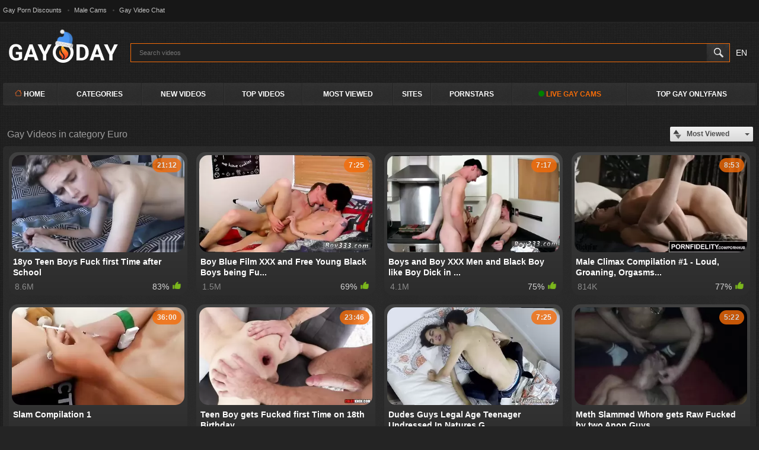

--- FILE ---
content_type: text/html; charset=utf-8
request_url: https://gay0day.com/categories/euro/
body_size: 20184
content:
<!DOCTYPE html> 
 
<html lang="en">
 
<head>  
<title>Euro gay porn videos</title>
<meta http-equiv="Content-Type" content="text/html; charset=utf-8">
<meta name="description" content="Gay0Day brings you all the best gay videos from Euro category. We compiled the top videos for Euro category, so find your favorite porn!">
<meta name="keywords" content="Euro">
<meta name="viewport" content="width=device-width, initial-scale=1">
<meta name="robots" content=”max-snippet:-1, max-image-preview:large, max-video-preview:-1">
<meta name="theme-color" content="#ffffff">
<link rel="icon" type="image/png" sizes="16x16" href="https://gay0day.com/favicon-16-16.png">
<link rel="icon" type="image/png" sizes="32x32" href="https://gay0day.com/favicon-32-32.png"> 
<link rel="icon" type="image/png" sizes="96x96" href="https://gay0day.com/favicon-96-96.png"> 
<link rel="icon" type="image/png" sizes="192x192" href="https://gay0day.com/favicon-192-192.png">
<link rel="apple-touch-icon" href="https://gay0day.com/favicon-192-192.png">
<link rel="shortcut icon" href="https://gay0day.com/favicon.ico">
<link href="https://gay0day.com/styles/all.css?v=2404241" rel="stylesheet" type="text/css">
<link href="https://gay0day.com/styles/custom2.css?v=602" rel="stylesheet" type="text/css">
<script>
var pageContext = {
loginUrl: 'https://gay0day.com/login-required/',
langUrls: '{"home":"https:\/\/gay0day.com\/","videos_latest_updates":"https:\/\/gay0day.com\/latest-updates\/","videos_top_rated":"https:\/\/gay0day.com\/top-rated\/","videos_most_popular":"https:\/\/gay0day.com\/most-popular\/","videos_private":"https:\/\/gay0day.com\/private\/","videos_premium":"https:\/\/gay0day.com\/premium\/","videos_by_category":"https:\/\/gay0day.com\/categories\/%DIR%\/","videos_by_sponsor":"https:\/\/gay0day.com\/sites\/%DIR%\/","videos_by_model":"https:\/\/gay0day.com\/models\/%DIR%\/","videos_by_tag":"https:\/\/gay0day.com\/tags\/%DIR%\/","videos_by_channel":"https:\/\/gay0day.com\/channels\/%DIR%\/","rss_videos":"https:\/\/gay0day.com\/rss\/","rss_videos_by_category":"https:\/\/gay0day.com\/rss\/categories\/%DIR%\/","rss_videos_by_sponsor":"https:\/\/gay0day.com\/rss\/sites\/%DIR%\/","rss_videos_by_model":"https:\/\/gay0day.com\/rss\/models\/%DIR%\/","rss_videos_by_tag":"https:\/\/gay0day.com\/rss\/tags\/%DIR%\/","rss_videos_by_channel":"https:\/\/gay0day.com\/rss\/channels\/%DIR%\/","rss_videos_private":"https:\/\/gay0day.com\/rss\/private\/","rss_videos_premium":"https:\/\/gay0day.com\/rss\/premium\/","albums":"https:\/\/gay0day.com\/albums\/","albums_top_rated":"https:\/\/gay0day.com\/albums\/top-rated\/","albums_most_popular":"https:\/\/gay0day.com\/albums\/most-popular\/","albums_private":"https:\/\/gay0day.com\/albums\/private\/","albums_premium":"https:\/\/gay0day.com\/albums\/premium\/","albums_by_category":"https:\/\/gay0day.com\/albums\/categories\/%DIR%\/","albums_by_sponsor":"https:\/\/gay0day.com\/albums\/sites\/%DIR%\/","albums_by_model":"https:\/\/gay0day.com\/albums\/models\/%DIR%\/","albums_by_tag":"https:\/\/gay0day.com\/albums\/tags\/%DIR%\/","rss_albums":"https:\/\/gay0day.com\/albums\/rss\/","rss_albums_by_category":"https:\/\/gay0day.com\/albums\/rss\/categories\/%DIR%\/","rss_albums_by_sponsor":"https:\/\/gay0day.com\/albums\/rss\/sites\/%DIR%\/","rss_albums_by_model":"https:\/\/gay0day.com\/albums\/rss\/models\/%DIR%\/","rss_albums_by_tag":"https:\/\/gay0day.com\/albums\/rss\/tags\/%DIR%\/","rss_albums_private":"https:\/\/gay0day.com\/albums\/rss\/private\/","rss_albums_premium":"https:\/\/gay0day.com\/albums\/rss\/premium\/","categories_videos":"https:\/\/gay0day.com\/categories\/","categories_albums":"https:\/\/gay0day.com\/albums\/categories\/","sponsors_videos":"https:\/\/gay0day.com\/sites\/","sponsors_albums":"https:\/\/gay0day.com\/albums\/sites\/","models_videos":"https:\/\/gay0day.com\/models\/","models_albums":"https:\/\/gay0day.com\/albums\/models\/","tags_videos":"https:\/\/gay0day.com\/tags\/","tags_albums":"https:\/\/gay0day.com\/albums\/tags\/","channels":"https:\/\/gay0day.com\/channels\/","playlists":"https:\/\/gay0day.com\/playlists\/","community":"https:\/\/gay0day.com\/members\/","memberzone_profile":"https:\/\/gay0day.com\/members\/%ID%\/","memberzone_profile_videos":"https:\/\/gay0day.com\/members\/%ID%\/videos\/","memberzone_profile_albums":"https:\/\/gay0day.com\/members\/%ID%\/albums\/","memberzone_profile_friends":"https:\/\/gay0day.com\/members\/%ID%\/friends\/","memberzone_profile_fav_videos":"https:\/\/gay0day.com\/members\/%ID%\/favourites\/videos\/","memberzone_profile_fav_albums":"https:\/\/gay0day.com\/members\/%ID%\/favourites\/albums\/","memberzone_profile_playlists":"https:\/\/gay0day.com\/members\/%ID%\/playlists\/","memberzone_profile_channels":"https:\/\/gay0day.com\/members\/%ID%\/channels\/","memberzone_my_profile":"https:\/\/gay0day.com\/my\/","memberzone_my_purchases":"https:\/\/gay0day.com\/my\/purchases\/","memberzone_my_videos":"https:\/\/gay0day.com\/my\/videos\/","memberzone_my_albums":"https:\/\/gay0day.com\/my\/albums\/","memberzone_my_friends":"https:\/\/gay0day.com\/my\/friends\/","memberzone_my_fav_videos":["https:\/\/gay0day.com\/my\/favourites\/videos\/","https:\/\/gay0day.com\/my\/favourites\/videos-watch-later\/"],"memberzone_my_fav_albums":["https:\/\/gay0day.com\/my\/favourites\/albums\/","https:\/\/gay0day.com\/my\/favourites\/albums-see-later\/"],"memberzone_my_playlists":"https:\/\/gay0day.com\/my\/playlists\/","memberzone_my_playlist":"https:\/\/gay0day.com\/my\/playlists\/%ID%\/","memberzone_my_channels":"https:\/\/gay0day.com\/my\/channels\/","memberzone_my_channel":"https:\/\/gay0day.com\/my\/channels\/%ID%\/","memberzone_my_subscriptions":"https:\/\/gay0day.com\/my\/subscriptions\/","memberzone_my_messages":"https:\/\/gay0day.com\/my\/messages\/","memberzone_my_conversation":"https:\/\/gay0day.com\/my\/messages\/%ID%\/","memberzone_upload_video":"https:\/\/gay0day.com\/upload-video\/","memberzone_upload_video_step2":"https:\/\/gay0day.com\/upload-video\/%HASH%\/","memberzone_upload_channel_video":"https:\/\/gay0day.com\/upload-channel\/%ID%\/","memberzone_upload_channel_video_step2":"https:\/\/gay0day.com\/upload-channel\/%ID%\/%HASH%\/","memberzone_upload_video_preview":"https:\/\/gay0day.com\/upload-video-preview\/%HASH%\/","memberzone_edit_video":"https:\/\/gay0day.com\/edit-video\/%ID%\/","memberzone_upload_album":"https:\/\/gay0day.com\/upload-photos\/","memberzone_upload_album_step2":"https:\/\/gay0day.com\/upload-photos\/%HASH%\/","memberzone_upload_album_preview":"https:\/\/gay0day.com\/upload-photos-preview\/%HASH%\/","memberzone_edit_album":"https:\/\/gay0day.com\/edit-photos\/%ID%\/","memberzone_create_playlist":"https:\/\/gay0day.com\/create-playlist\/","memberzone_select_playlist":"https:\/\/gay0day.com\/select-playlist\/","memberzone_edit_playlist":"https:\/\/gay0day.com\/edit-playlist\/%ID%\/","memberzone_create_channel":"https:\/\/gay0day.com\/create-channel\/","memberzone_edit_channel":"https:\/\/gay0day.com\/edit-channel\/%ID%\/","captcha":"https:\/\/gay0day.com\/captcha\/%ID%\/","login":"https:\/\/gay0day.com\/?mode=async&function=get_block&block_id=logon_logon_form&global=true","login_required":"https:\/\/gay0day.com\/login-required\/","logout":"https:\/\/gay0day.com\/logout\/","invite_friend":"https:\/\/gay0day.com\/invite\/","feedback":"https:\/\/gay0day.com\/feedback\/","signup":"https:\/\/gay0day.com\/?mode=async&function=get_block&block_id=custom_signup_signup_form_premium_new2&global=true","upgrade":"https:\/\/gay0day.com\/?mode=async&function=get_block&block_id=custom_upgrade_upgrade_access_custom&global=true","reset_password":"https:\/\/gay0day.com\/reset-password\/","resend_confirmation":"https:\/\/gay0day.com\/resend-confirmation\/","edit_profile":"https:\/\/gay0day.com\/edit-profile\/","edit_password":"https:\/\/gay0day.com\/change-password\/","edit_email":"https:\/\/gay0day.com\/change-email\/","delete_profile":"https:\/\/gay0day.com\/delete-profile\/","email_action":"https:\/\/gay0day.com\/email\/","payment_action":"https:\/\/gay0day.com\/payments\/","categories_selector":"https:\/\/gay0day.com\/categories-selector\/","models_selector":"https:\/\/gay0day.com\/models-selector\/","url_upload_progress":"https:\/\/gay0day.com\/upload-progress\/%HASH%\/","terms":"https:\/\/gay0day.com\/terms\/","dmca":"https:\/\/gay0day.com\/dmca\/","2257":"https:\/\/gay0day.com\/2257\/","search":"https:\/\/gay0day.com\/search\/","search_query":"https:\/\/gay0day.com\/search\/%QUERY%\/","out_sponsor":"https:\/\/gay0day.com\/link\/%DIR%\/","video_view":"https:\/\/gay0day.com\/videos\/%ID%\/%DIR%\/","album_view":"https:\/\/gay0day.com\/albums\/%ID%\/%DIR%\/","login_page":"https:\/\/gay0day.com\/login\/","signup_page":"https:\/\/gay0day.com\/signup\/","takefile":"https:\/\/gay0day.com\/takefile.php","access_code_link":"https:\/\/gay0day.com\/custom_open.php","videos_member_updates":"https:\/\/gay0day.com\/member-videos\/","member_videos":"https:\/\/gay0day.com\/member-videos\/","watching_now":"https:\/\/gay0day.com\/watching-now\/","chat":"https:\/\/gay0day.com\/chat\/","upgrade_new":"https:\/\/gay0day.com\/upgrade\/"}'
};
</script>
<link href="https://gay0day.com/categories/euro/" rel="canonical">

<link rel="alternate" hreflang="en" href="https://gay0day.com/categories/euro/">
<link rel="alternate" hreflang="ru" href="https://gay0day.com/ru/categories/euro/">
<link rel="alternate" hreflang="de" href="https://gay0day.com/de/categories/euro/">
<link rel="alternate" hreflang="es" href="https://gay0day.com/es/categories/euro/">
<link rel="alternate" hreflang="fr" href="https://gay0day.com/fr/categories/euro/">
<link rel="alternate" hreflang="pt" href="https://gay0day.com/pt/categories/euro/">
<link rel="alternate" hreflang="it" href="https://gay0day.com/it/categories/euro/">
<link rel="alternate" hreflang="ja" href="https://gay0day.com/ja/categories/euro/">
<link rel="alternate" hreflang="zh" href="https://gay0day.com/zh/categories/euro/">
<link rel="alternate" hreflang="tr" href="https://gay0day.com/tr/categories/euro/">
<link rel="alternate" hreflang="hi" href="https://gay0day.com/hi/categories/euro/">
<link rel="alternate" hreflang="x-default" href="https://gay0day.com/categories/euro/">


<meta http-equiv="delegate-ch" content="sec-ch-ua https://tsyndicate.com; sec-ch-ua-bitness https://tsyndicate.com; sec-ch-ua-arch https://tsyndicate.com; sec-ch-ua-model https://tsyndicate.com; sec-ch-ua-platform https://tsyndicate.com; sec-ch-ua-platform-version https://tsyndicate.com; sec-ch-ua-full-version https://tsyndicate.com; sec-ch-ua-full-version-list https://tsyndicate.com; sec-ch-ua-mobile https://tsyndicate.com">
</head>
<body>


<div class="top-links">

<div class="center-hold">
<div class="network">
<ul>
<li><a href="https://www.gayporndiscounts.co/" target="_blank" title="Gay Porn Discounts">Gay Porn Discounts</a></li>
<li><a href="https://cambb.xxx/cams/male" target="_blank" title="Male Cams">Male Cams</a></li>
<li><a href="https://www.gaychat.com" target="_blank" title="Gay Video Chat">Gay Video Chat</a></li>
</ul>
</div>



</div>
</div>
<div class="container">

<div class="header">
<style>
.logo {
    position: relative;
    display: inline-block;
}    
.logo:before {
    content: "";
    position: absolute;
    background: url("https://gay0day.com/images/winter-hat.png");
    background-size: cover;
    height: 30px;
    width: 30px;
    left: 85px;
    top: -15px;
    transform: rotate(10deg);
    filter: hue-rotate(220deg);
    transition: 0.5s;    
}    
.logo:hover:before {
    filter: hue-rotate(0);
    transform: rotate(14deg);
}</style>
<div class="logo">
<a href="https://gay0day.com/"><img src="https://gay0day.com/images/logo.png" alt="Gay0Day.com" width="195" height="47"></a>
</div>
<div class="search">
<form id="search_form" action="https://gay0day.com/search/" method="get" data-url="https://gay0day.com/search/%QUERY%/">
<span class="search-button">Search</span>
<div class="search-text"><label>
<input autocomplete="off" class="autocomplete_search" type="text" id="autocomplete" name="q" placeholder="Search videos" value="">
</label></div>
</form>
<style>
						.dropbtn {
						  background-color: var(--hover);
						  color: white;
						  padding: 10px;
						  font-size: 14px;
						  border: none;
						}
						.dropdown {
						  position: relative;
						  display: inline-block;
						}
						.dropdown-content {
						  display: none;
						  position: absolute;
						  background-color: #f56c08;
						  min-width: 40px;
						  box-shadow: 0px 8px 16px 0px rgba(0,0,0,0.2);
						  z-index: 1000;
						}
						.dropdown-content a {
						  color: white;
						  padding: 10px 10px;
						  text-decoration: none;
						  display: block;
						}
						.dropdown:hover .dropdown-content {display: block;}
						</style>
						<div class="dropdown">
						  <button class="dropbtn">EN</button>
						  <div class="dropdown-content">
						          						            						                						            						            <a data-lang="en" href="https://gay0day.com/categories/euro/" title="EN">EN</a>
						            <a data-lang="ru" href="https://gay0day.com/ru/categories/euro/" title="RU">RU</a>
						            <a data-lang="fr" href="https://gay0day.com/fr/categories/euro/" title="FR">FR</a>
						            <a data-lang="de" href="https://gay0day.com/de/categories/euro/" title="DE">DE</a>
						            <a data-lang="it" href="https://gay0day.com/it/categories/euro/" title="IT">IT</a>
						            <a data-lang="es" href="https://gay0day.com/es/categories/euro/" title="ES">ES</a>
						            <a data-lang="pt" href="https://gay0day.com/pt/categories/euro/" title="PT">PT</a>
						            <a data-lang="zh" href="https://gay0day.com/zh/categories/euro/" title="ZH">ZH</a>
						            <a data-lang="tr" href="https://gay0day.com/tr/categories/euro/" title="TR">TR</a>
						            <a data-lang="ja" href="https://gay0day.com/ja/categories/euro/" title="JA">JA</a>
									 <a data-lang="ja" href="https://gay0day.com/ja/categories/euro/" title="JA">JA</a>
									 <a data-lang="hi" href="https://gay0day.com/hi/categories/euro/" title="HI">HI</a>
						          						  </div>
						</div>
</div>
</div>
<nav>
<div class="navigation">
<button class="button" aria-label="Justify">
<span class="icon">
<span class="ico-bar"></span>
<span class="ico-bar"></span>
<span class="ico-bar"></span>
</span>
</button>
<ul class="primary">
<li >
<a href="https://gay0day.com/" id="item1"><svg style="color: rgb(255, 112, 38);" xmlns="http://www.w3.org/2000/svg" width="12" height="12" fill="currentColor" class="bi bi-house" viewBox="0 0 16 16"> <path fill-rule="evenodd" d="M2 13.5V7h1v6.5a.5.5 0 0 0 .5.5h9a.5.5 0 0 0 .5-.5V7h1v6.5a1.5 1.5 0 0 1-1.5 1.5h-9A1.5 1.5 0 0 1 2 13.5zm11-11V6l-2-2V2.5a.5.5 0 0 1 .5-.5h1a.5.5 0 0 1 .5.5z" fill="#ff7026"></path> <path fill-rule="evenodd" d="M7.293 1.5a1 1 0 0 1 1.414 0l6.647 6.646a.5.5 0 0 1-.708.708L8 2.207 1.354 8.854a.5.5 0 1 1-.708-.708L7.293 1.5z" fill="#ff7026"></path> </svg> Home</a>
</li>
<li >
<a href="https://gay0day.com/categories/" id="item6">Categories</a>
</li>
<li >
<a href="https://gay0day.com/latest-updates/" id="item2">New Videos</a>
</li>
<li >
<a href="https://gay0day.com/top-rated/" id="item4">Top Videos</a>
</li>
<li >
<a href="https://gay0day.com/most-popular/" id="item5">Most Viewed</a>
</li>
<li >
<a href="https://gay0day.com/sites/" id="item7">Sites</a>
</li>
<li >
<a href="https://gay0day.com/models/" id="item8">PornStars</a>
</li>


<li><a href="https://gay0day.com/?action=trace&amp;id=481181" rel="nofollow" target="_blank" style="color:#f56c08"><svg height="10" width="10"><circle cx="5" cy="5" r="5" fill="green"></circle></svg> LIVE GAY CAMS</a></li>
<li><a href="https://www.fanscentral.com/onlyfans/male" target="_blank">Top Gay Onlyfans</a></li>


</ul>
<ul class="secondary">
</ul>
</div>
</nav>


<div class="content">
	<div class="main-content">
				<div class="main-container">
						<div id="list_videos_common_videos_list">
				
						<div class="headline">
		<h1>			Gay Videos in category Euro		</h1>																				<div class="sort">
						<span class="icon type-sort"></span>
						<strong>Most Viewed</strong>
						<ul id="list_videos_common_videos_list_sort_list">
																								<li>
										<a data-action="ajax" data-container-id="list_videos_common_videos_list_sort_list" data-block-id="list_videos_common_videos_list" data-parameters="sort_by:post_date">Latest</a>
									</li>
																																<li>
										<a data-action="ajax" data-container-id="list_videos_common_videos_list_sort_list" data-block-id="list_videos_common_videos_list" data-parameters="sort_by:video_viewed">Most Viewed</a>
									</li>
																																<li>
										<a data-action="ajax" data-container-id="list_videos_common_videos_list_sort_list" data-block-id="list_videos_common_videos_list" data-parameters="sort_by:rating">Top Rated</a>
									</li>
																																<li>
										<a data-action="ajax" data-container-id="list_videos_common_videos_list_sort_list" data-block-id="list_videos_common_videos_list" data-parameters="sort_by:duration">Longest</a>
									</li>
																																<li>
										<a data-action="ajax" data-container-id="list_videos_common_videos_list_sort_list" data-block-id="list_videos_common_videos_list" data-parameters="sort_by:most_commented">Most Commented</a>
									</li>
																																<li>
										<a data-action="ajax" data-container-id="list_videos_common_videos_list_sort_list" data-block-id="list_videos_common_videos_list" data-parameters="sort_by:most_favourited">Most Favourited</a>
									</li>
																					</ul>
					</div>
				
										</div>
<div class="box">
	<div class="list-videos">
		<div class="margin-fix" id="list_videos_common_videos_list_items">
			
												<div class="item">
						<a href="https://gay0day.com/videos/71406/18yo-teen-boys-fuck-first-time-after-school/" title="18yo Teen Boys Fuck first Time after School" data-rt="1:2c8d63ec93028cf593fa06c9ab7db742:0:71406:1:cat56" target="_blank">
							<div class="img" >
																	<img class="thumb lazy-load" src="[data-uri]" data-original="https://gay0day.com/contents/videos_screenshots/71000/71406/385x217/1.jpg" data-webp="https://gay0day.com/contents/videos_screenshots/71000/71406/386x218/1.jpg" alt="18yo Teen Boys Fuck first Time after School"  width="385" height="217">
																																																	<span class="is-hd">21:12</span>
							</div>
							<strong class="title">
																	18yo Teen Boys Fuck first Time after School
															</strong>
							<div class="wrap">
								<div class="added">8.6M</div>

																								<div class="rating positive">
									83%
								</div>

							</div>
						</a>
											</div>
									<div class="item">
						<a href="https://gay0day.com/videos/99928/boy-blue-film-xxx-and-free-young-black-boys-being-fucked-silly-by-men-gay/" title="Boy Blue Film XXX and Free Young Black Boys being Fucked Silly by Men Gay" data-rt="2:2c8d63ec93028cf593fa06c9ab7db742:0:99928:1:cat56" target="_blank">
							<div class="img" >
																	<img class="thumb lazy-load" src="[data-uri]" data-original="https://gay0day.com/contents/videos_screenshots/99000/99928/385x217/1.jpg" data-webp="https://gay0day.com/contents/videos_screenshots/99000/99928/386x218/1.jpg" alt="Boy Blue Film XXX and Free Young Black Boys being Fucked Silly by Men Gay"  width="385" height="217">
																																																	<span class="is-hd">7:25</span>
							</div>
							<strong class="title">
																	Boy Blue Film XXX and Free Young Black Boys being Fu...
															</strong>
							<div class="wrap">
								<div class="added">1.5M</div>

																								<div class="rating positive">
									69%
								</div>

							</div>
						</a>
											</div>
									<div class="item">
						<a href="https://gay0day.com/videos/103385/boys-and-boy-xxx-men-and-black-boy-like-boy-dick-in-shorts-gay-first-time/" title="Boys and Boy XXX Men and Black Boy like Boy Dick in Shorts Gay first Time" data-rt="3:2c8d63ec93028cf593fa06c9ab7db742:0:103385:1:cat56" target="_blank">
							<div class="img" >
																	<img class="thumb lazy-load" src="[data-uri]" data-original="https://gay0day.com/contents/videos_screenshots/103000/103385/385x217/3.jpg" data-webp="https://gay0day.com/contents/videos_screenshots/103000/103385/386x218/3.jpg" alt="Boys and Boy XXX Men and Black Boy like Boy Dick in Shorts Gay first Time"  width="385" height="217">
																																																	<span class="is-hd">7:17</span>
							</div>
							<strong class="title">
																	Boys and Boy XXX Men and Black Boy like Boy Dick in ...
															</strong>
							<div class="wrap">
								<div class="added">4.1M</div>

																								<div class="rating positive">
									75%
								</div>

							</div>
						</a>
											</div>
									<div class="item">
						<a href="https://gay0day.com/videos/131977/male-climax-compilation-1-loud-groaning-orgasms-cumshots/" title="Male Climax Compilation #1 - Loud, Groaning, Orgasms & Cumshots!" data-rt="4:2c8d63ec93028cf593fa06c9ab7db742:0:131977:1:cat56" target="_blank">
							<div class="img" >
																	<img class="thumb lazy-load" src="[data-uri]" data-original="https://gay0day.com/contents/videos_screenshots/131000/131977/385x217/3.jpg" data-webp="https://gay0day.com/contents/videos_screenshots/131000/131977/386x218/3.jpg" alt="Male Climax Compilation #1 - Loud, Groaning, Orgasms & Cumshots!"  width="385" height="217">
																																																	<span class="is-hd">8:53</span>
							</div>
							<strong class="title">
																	Male Climax Compilation #1 - Loud, Groaning, Orgasms...
															</strong>
							<div class="wrap">
								<div class="added">814K</div>

																								<div class="rating positive">
									77%
								</div>

							</div>
						</a>
											</div>
									<div class="item">
						<a href="https://gay0day.com/videos/103401/slam-compilation-1/" title="Slam Compilation 1" data-rt="5:2c8d63ec93028cf593fa06c9ab7db742:0:103401:1:cat56" target="_blank">
							<div class="img" >
																	<img class="thumb lazy-load" src="[data-uri]" data-original="https://gay0day.com/contents/videos_screenshots/103000/103401/385x217/3.jpg" data-webp="https://gay0day.com/contents/videos_screenshots/103000/103401/386x218/3.jpg" alt="Slam Compilation 1"  width="385" height="217">
																																																	<span class="is-hd">36:00</span>
							</div>
							<strong class="title">
																	Slam Compilation 1
															</strong>
							<div class="wrap">
								<div class="added">406K</div>

																								<div class="rating positive">
									76%
								</div>

							</div>
						</a>
											</div>
									<div class="item">
						<a href="https://gay0day.com/videos/68674/teen-boy-gets-fucked-first-time-on-18th-birthday/" title="Teen Boy gets Fucked first Time on 18th Birthday" data-rt="6:2c8d63ec93028cf593fa06c9ab7db742:0:68674:1:cat56" target="_blank">
							<div class="img" >
																	<img class="thumb lazy-load" src="[data-uri]" data-original="https://gay0day.com/contents/videos_screenshots/68000/68674/385x217/3.jpg" data-webp="https://gay0day.com/contents/videos_screenshots/68000/68674/386x218/3.jpg" alt="Teen Boy gets Fucked first Time on 18th Birthday"  width="385" height="217">
																																																	<span class="is-hd">23:46</span>
							</div>
							<strong class="title">
																	Teen Boy gets Fucked first Time on 18th Birthday
															</strong>
							<div class="wrap">
								<div class="added">2.4M</div>

																								<div class="rating positive">
									83%
								</div>

							</div>
						</a>
											</div>
									<div class="item">
						<a href="https://gay0day.com/videos/109960/dudes-guys-legal-age-teenager-undressed-in-nature-s-garb-frontal-oriental-latino-and-enema-legal-age-teenager-chap-male-sex/" title="Dudes Guys Legal Age Teenager Undressed In Natures Garb Frontal Oriental Latino and Enema Legal Age Teenager Chap Male Sex" data-rt="7:2c8d63ec93028cf593fa06c9ab7db742:0:109960:1:cat56" target="_blank">
							<div class="img" >
																	<img class="thumb lazy-load" src="[data-uri]" data-original="https://gay0day.com/contents/videos_screenshots/109000/109960/385x217/1.jpg" data-webp="https://gay0day.com/contents/videos_screenshots/109000/109960/386x218/1.jpg" alt="Dudes Guys Legal Age Teenager Undressed In Natures Garb Frontal Oriental Latino and Enema Legal Age Teenager Chap Male Sex"  width="385" height="217">
																																																	<span class="is-hd">7:25</span>
							</div>
							<strong class="title">
																	Dudes Guys Legal Age Teenager Undressed In Natures G...
															</strong>
							<div class="wrap">
								<div class="added">422K</div>

																								<div class="rating positive">
									75%
								</div>

							</div>
						</a>
											</div>
									<div class="item">
						<a href="https://gay0day.com/videos/59394/meth-slammed-whore-gets-raw-fucked-by-two-anon-guys/" title="Meth Slammed Whore gets Raw Fucked by two Anon Guys" data-rt="8:2c8d63ec93028cf593fa06c9ab7db742:0:59394:1:cat56" target="_blank">
							<div class="img" >
																	<img class="thumb lazy-load" src="[data-uri]" data-original="https://gay0day.com/contents/videos_screenshots/59000/59394/385x217/3.jpg" data-webp="https://gay0day.com/contents/videos_screenshots/59000/59394/386x218/3.jpg" alt="Meth Slammed Whore gets Raw Fucked by two Anon Guys"  width="385" height="217">
																																																	<span class="is-hd">5:22</span>
							</div>
							<strong class="title">
																	Meth Slammed Whore gets Raw Fucked by two Anon Guys
															</strong>
							<div class="wrap">
								<div class="added">259K</div>

																								<div class="rating positive">
									86%
								</div>

							</div>
						</a>
											</div>
				
					<div class="item">
						<a href="https://gay0day.com/videos/49749/ragingstallion-there-are-4-of-us-here-let-s-all-fuck-together/" title="RagingStallion There Are 4 Of Us Here Let’s All Fuck Together!" data-rt="9:2c8d63ec93028cf593fa06c9ab7db742:0:49749:1:cat56" target="_blank">
							<div class="img" >
																	<img class="thumb lazy-load" src="[data-uri]" data-original="https://gay0day.com/contents/videos_screenshots/49000/49749/385x217/4.jpg" data-webp="https://gay0day.com/contents/videos_screenshots/49000/49749/386x218/4.jpg" alt="RagingStallion There Are 4 Of Us Here Let’s All Fuck Together!"  width="385" height="217">
																																																	<span class="is-hd">8:01</span>
							</div>
							<strong class="title">
																	RagingStallion There Are 4 Of Us Here Let’s All Fuck...
															</strong>
							<div class="wrap">
								<div class="added">138K</div>

																								<div class="rating positive">
									77%
								</div>

							</div>
						</a>
											</div>
									<div class="item">
						<a href="https://gay0day.com/videos/281018/jipharaoh-indian-desi-spouse-syddnee-smoke-marijuana-bong-previous-to-kinky-crap-house-bondman-drinks-urinate/" title="JiPharaoh & Indian Desi Spouse Syddnee Smoke Marijuana Bong, Previous To Kinky Crap-House Bondman Drinks Urinate!" data-rt="10:2c8d63ec93028cf593fa06c9ab7db742:0:281018:1:cat56" target="_blank">
							<div class="img" >
																	<img class="thumb lazy-load" src="[data-uri]" data-original="https://gay0day.com/contents/videos_screenshots/281000/281018/385x217/6.jpg" data-webp="https://gay0day.com/contents/videos_screenshots/281000/281018/386x218/6.jpg" alt="JiPharaoh & Indian Desi Spouse Syddnee Smoke Marijuana Bong, Previous To Kinky Crap-House Bondman Drinks Urinate!"  width="385" height="217">
																																																	<span class="is-hd">11:25</span>
							</div>
							<strong class="title">
																	JiPharaoh & Indian Desi Spouse Syddnee Smoke Marijua...
															</strong>
							<div class="wrap">
								<div class="added">355K</div>

																								<div class="rating positive">
									75%
								</div>

							</div>
						</a>
											</div>
									<div class="item">
						<a href="https://gay0day.com/videos/92493/18yo-teen-student-fucked-by-50-year-old-teacher/" title="18yo Teen Student Fucked by 50 Year old Teacher" data-rt="11:2c8d63ec93028cf593fa06c9ab7db742:0:92493:1:cat56" target="_blank">
							<div class="img" >
																	<img class="thumb lazy-load" src="[data-uri]" data-original="https://gay0day.com/contents/videos_screenshots/92000/92493/385x217/1.jpg" data-webp="https://gay0day.com/contents/videos_screenshots/92000/92493/386x218/1.jpg" alt="18yo Teen Student Fucked by 50 Year old Teacher"  width="385" height="217">
																																																	<span class="is-hd">33:47</span>
							</div>
							<strong class="title">
																	18yo Teen Student Fucked by 50 Year old Teacher
															</strong>
							<div class="wrap">
								<div class="added">1.1M</div>

																								<div class="rating positive">
									84%
								</div>

							</div>
						</a>
											</div>
									<div class="item">
						<a href="https://gay0day.com/videos/103966/school-teacher-xxx-video-boy-to-boy-and-naked-turkey-boys-and-men-gay-two/" title="School Teacher XXX Video Boy to Boy and Naked Turkey Boys and Men Gay two" data-rt="12:2c8d63ec93028cf593fa06c9ab7db742:0:103966:1:cat56" target="_blank">
							<div class="img" >
																	<img class="thumb lazy-load" src="[data-uri]" data-original="https://gay0day.com/contents/videos_screenshots/103000/103966/385x217/2.jpg" data-webp="https://gay0day.com/contents/videos_screenshots/103000/103966/386x218/2.jpg" alt="School Teacher XXX Video Boy to Boy and Naked Turkey Boys and Men Gay two"  width="385" height="217">
																																																	<span class="is-hd">7:25</span>
							</div>
							<strong class="title">
																	School Teacher XXX Video Boy to Boy and Naked Turkey...
															</strong>
							<div class="wrap">
								<div class="added">2.6M</div>

																								<div class="rating positive">
									75%
								</div>

							</div>
						</a>
											</div>
									<div class="item">
						<a href="https://gay0day.com/videos/214614/epic-big-dicks-vol-2-poppertrainer-popperbator-compilation-sleazylucky/" title="EPIC BIG DICKS Vol 2 - Poppertrainer PopperBator Compilation - SleazyLucky" data-rt="13:2c8d63ec93028cf593fa06c9ab7db742:0:214614:1:cat56" target="_blank">
							<div class="img" >
																	<img class="thumb lazy-load" src="[data-uri]" data-original="https://gay0day.com/contents/videos_screenshots/214000/214614/385x217/11.jpg" data-webp="https://gay0day.com/contents/videos_screenshots/214000/214614/386x218/11.jpg" alt="EPIC BIG DICKS Vol 2 - Poppertrainer PopperBator Compilation - SleazyLucky"  width="385" height="217">
																																																	<span class="is-hd">45:25</span>
							</div>
							<strong class="title">
																	EPIC BIG DICKS Vol 2 - Poppertrainer PopperBator Com...
															</strong>
							<div class="wrap">
								<div class="added">156K</div>

																								<div class="rating positive">
									84%
								</div>

							</div>
						</a>
											</div>
									<div class="item">
						<a href="https://gay0day.com/videos/168343/bart-and-milhouse-as-adults-the-simpson-gay-porn-cartoon-hentai-comic-manga-anime-yaoi-bl-2020/" title="Bart and MilHouse as Adults - the Simpson - Gay Porn Cartoon,Hentai,Comic,Manga,Anime,Yaoi,BL 2020" data-rt="14:2c8d63ec93028cf593fa06c9ab7db742:0:168343:1:cat56" target="_blank">
							<div class="img" >
																	<img class="thumb lazy-load" src="[data-uri]" data-original="https://gay0day.com/contents/videos_screenshots/168000/168343/385x217/1.jpg" data-webp="https://gay0day.com/contents/videos_screenshots/168000/168343/386x218/1.jpg" alt="Bart and MilHouse as Adults - the Simpson - Gay Porn Cartoon,Hentai,Comic,Manga,Anime,Yaoi,BL 2020"  width="385" height="217">
																																																	<span class="is-hd">5:53</span>
							</div>
							<strong class="title">
																	Bart and MilHouse as Adults - the Simpson - Gay Porn...
															</strong>
							<div class="wrap">
								<div class="added">742K</div>

																								<div class="rating positive">
									71%
								</div>

							</div>
						</a>
											</div>
									<div class="item">
						<a href="https://gay0day.com/videos/95145/mfs-dad-helps-stepson-settle-in-parts-1-3-joey-doves-and-kenny-cox/" title="MFS - Dad Helps Stepson Settle in Parts 1-3 - Joey Doves and Kenny Cox" data-rt="15:2c8d63ec93028cf593fa06c9ab7db742:0:95145:1:cat56" target="_blank">
							<div class="img" >
																	<img class="thumb lazy-load" src="[data-uri]" data-original="https://gay0day.com/contents/videos_screenshots/95000/95145/385x217/2.jpg" data-webp="https://gay0day.com/contents/videos_screenshots/95000/95145/386x218/2.jpg" alt="MFS - Dad Helps Stepson Settle in Parts 1-3 - Joey Doves and Kenny Cox"  width="385" height="217">
																																																	<span class="is-hd">36:38</span>
							</div>
							<strong class="title">
																	MFS - Dad Helps Stepson Settle in Parts 1-3 - Joey D...
															</strong>
							<div class="wrap">
								<div class="added">100K</div>

																								<div class="rating positive">
									83%
								</div>

							</div>
						</a>
											</div>
									<div class="item">
						<a href="https://gay0day.com/videos/103435/fucked-by-inked-biker-after-6-slam/" title="Fucked by Inked Biker after .6 Slam" data-rt="16:2c8d63ec93028cf593fa06c9ab7db742:0:103435:1:cat56" target="_blank">
							<div class="img" >
																	<img class="thumb lazy-load" src="[data-uri]" data-original="https://gay0day.com/contents/videos_screenshots/103000/103435/385x217/3.jpg" data-webp="https://gay0day.com/contents/videos_screenshots/103000/103435/386x218/3.jpg" alt="Fucked by Inked Biker after .6 Slam"  width="385" height="217">
																																																	<span class="is-hd">8:46</span>
							</div>
							<strong class="title">
																	Fucked by Inked Biker after .6 Slam
															</strong>
							<div class="wrap">
								<div class="added">212K</div>

																								<div class="rating positive">
									86%
								</div>

							</div>
						</a>
											</div>
									<div class="item">
						<a href="https://gay0day.com/videos/56120/school-boy-videos-teen-boy-gets-bareback-fucked-by-his-big-cock-boy-crush/" title="School Boy Videos - Teen Boy gets Bareback Fucked by his Big Cock Boy Crush" data-rt="17:2c8d63ec93028cf593fa06c9ab7db742:0:56120:1:cat56" target="_blank">
							<div class="img" >
																	<img class="thumb lazy-load" src="[data-uri]" data-original="https://gay0day.com/contents/videos_screenshots/56000/56120/385x217/1.jpg" data-webp="https://gay0day.com/contents/videos_screenshots/56000/56120/386x218/1.jpg" alt="School Boy Videos - Teen Boy gets Bareback Fucked by his Big Cock Boy Crush"  width="385" height="217">
																																																	<span class="is-hd">5:17</span>
							</div>
							<strong class="title">
																	School Boy Videos - Teen Boy gets Bareback Fucked by...
															</strong>
							<div class="wrap">
								<div class="added">559K</div>

																								<div class="rating positive">
									79%
								</div>

							</div>
						</a>
											</div>
									<div class="item">
						<a href="https://gay0day.com/videos/91386/je-me-fait-defoncer-le-cul-par-une-grosse-bite-de-noir-francais/" title="My Ass Fucked By A Big Black French Cock" data-rt="18:2c8d63ec93028cf593fa06c9ab7db742:0:91386:1:cat56" target="_blank">
							<div class="img" >
																	<img class="thumb lazy-load" src="[data-uri]" data-original="https://gay0day.com/contents/videos_screenshots/91000/91386/385x217/1.jpg" data-webp="https://gay0day.com/contents/videos_screenshots/91000/91386/386x218/1.jpg" alt="My Ass Fucked By A Big Black French Cock"  width="385" height="217">
																																																	<span class="is-hd">24:10</span>
							</div>
							<strong class="title">
																	My Ass Fucked By A Big Black French Cock
															</strong>
							<div class="wrap">
								<div class="added">293K</div>

																								<div class="rating positive">
									86%
								</div>

							</div>
						</a>
											</div>
									<div class="item">
						<a href="https://gay0day.com/videos/129116/compilation-pov-from-bottom-s-angle-being-pumped-by-alpha-tops-or-str8-hunks/" title="Compilation - POV from Bottoms Angle - being Pumped by Alpha Tops or Str8 Hunks" data-rt="19:2c8d63ec93028cf593fa06c9ab7db742:0:129116:1:cat56" target="_blank">
							<div class="img" >
																	<img class="thumb lazy-load" src="[data-uri]" data-original="https://gay0day.com/contents/videos_screenshots/129000/129116/385x217/2.jpg" data-webp="https://gay0day.com/contents/videos_screenshots/129000/129116/386x218/2.jpg" alt="Compilation - POV from Bottoms Angle - being Pumped by Alpha Tops or Str8 Hunks"  width="385" height="217">
																																																	<span class="is-hd">22:03</span>
							</div>
							<strong class="title">
																	Compilation - POV from Bottoms Angle - being Pumped ...
															</strong>
							<div class="wrap">
								<div class="added">417K</div>

																								<div class="rating positive">
									79%
								</div>

							</div>
						</a>
											</div>
									<div class="item">
						<a href="https://gay0day.com/videos/108304/sexy-married-dad-shows-off-on-omegle/" title="Sexy Married Dad Shows off on Omegle" data-rt="20:2c8d63ec93028cf593fa06c9ab7db742:0:108304:1:cat56" target="_blank">
							<div class="img" >
																	<img class="thumb lazy-load" src="[data-uri]" data-original="https://gay0day.com/contents/videos_screenshots/108000/108304/385x217/3.jpg" data-webp="https://gay0day.com/contents/videos_screenshots/108000/108304/386x218/3.jpg" alt="Sexy Married Dad Shows off on Omegle"  width="385" height="217">
																																																	<span class="is-hd">8:32</span>
							</div>
							<strong class="title">
																	Sexy Married Dad Shows off on Omegle
															</strong>
							<div class="wrap">
								<div class="added">174K</div>

																								<div class="rating positive">
									80%
								</div>

							</div>
						</a>
											</div>
									<div class="item">
						<a href="https://gay0day.com/videos/104915/stud-legal-age-teenager-longest-10-pounder-and-pubic-hair-shlong-of-cute-naked-legal-age-teenager-homo-lads/" title="Stud Legal Age Teenager Longest 10-Pounder and Pubic Hair Shlong of Cute Naked Legal Age Teenager Homo Lads" data-rt="21:2c8d63ec93028cf593fa06c9ab7db742:0:104915:1:cat56" target="_blank">
							<div class="img" >
																	<img class="thumb lazy-load" src="[data-uri]" data-original="https://gay0day.com/contents/videos_screenshots/104000/104915/385x217/2.jpg" data-webp="https://gay0day.com/contents/videos_screenshots/104000/104915/386x218/2.jpg" alt="Stud Legal Age Teenager Longest 10-Pounder and Pubic Hair Shlong of Cute Naked Legal Age Teenager Homo Lads"  width="385" height="217">
																																																	<span class="is-hd">7:27</span>
							</div>
							<strong class="title">
																	Stud Legal Age Teenager Longest 10-Pounder and Pubic...
															</strong>
							<div class="wrap">
								<div class="added">214K</div>

																								<div class="rating positive">
									79%
								</div>

							</div>
						</a>
											</div>
									<div class="item">
						<a href="https://gay0day.com/videos/101401/brandon-body-best-compilation/" title="Brandon Body best Compilation" data-rt="22:2c8d63ec93028cf593fa06c9ab7db742:0:101401:1:cat56" target="_blank">
							<div class="img" >
																	<img class="thumb lazy-load" src="[data-uri]" data-original="https://gay0day.com/contents/videos_screenshots/101000/101401/385x217/1.jpg" data-webp="https://gay0day.com/contents/videos_screenshots/101000/101401/386x218/1.jpg" alt="Brandon Body best Compilation"  width="385" height="217">
																																																	<span class="is-hd">34:19</span>
							</div>
							<strong class="title">
																	Brandon Body best Compilation
															</strong>
							<div class="wrap">
								<div class="added">388K</div>

																								<div class="rating positive">
									86%
								</div>

							</div>
						</a>
											</div>
									<div class="item">
						<a href="https://gay0day.com/videos/102871/cumpilation-of-hot-solo-muscle-hunks-jerking-cumming/" title="Cumpilation of Hot Solo Muscle Hunks Jerking & Cumming" data-rt="23:2c8d63ec93028cf593fa06c9ab7db742:0:102871:1:cat56" target="_blank">
							<div class="img" >
																	<img class="thumb lazy-load" src="[data-uri]" data-original="https://gay0day.com/contents/videos_screenshots/102000/102871/385x217/2.jpg" data-webp="https://gay0day.com/contents/videos_screenshots/102000/102871/386x218/2.jpg" alt="Cumpilation of Hot Solo Muscle Hunks Jerking & Cumming"  width="385" height="217">
																																																	<span class="is-hd">10:04</span>
							</div>
							<strong class="title">
																	Cumpilation of Hot Solo Muscle Hunks Jerking & Cumming
															</strong>
							<div class="wrap">
								<div class="added">575K</div>

																								<div class="rating positive">
									83%
								</div>

							</div>
						</a>
											</div>
									<div class="item">
						<a href="https://gay0day.com/videos/98847/skinny-teen-femboy-gets-huge-stomach-bulge-from-xl-rex-dildo/" title="Skinny Teen Femboy Gets Huge Stomach Bulge from XL Rex Dildo" data-rt="24:2c8d63ec93028cf593fa06c9ab7db742:0:98847:1:cat56" target="_blank">
							<div class="img" >
																	<img class="thumb lazy-load" src="[data-uri]" data-original="https://gay0day.com/contents/videos_screenshots/98000/98847/385x217/1.jpg" data-webp="https://gay0day.com/contents/videos_screenshots/98000/98847/386x218/1.jpg" alt="Skinny Teen Femboy Gets Huge Stomach Bulge from XL Rex Dildo"  width="385" height="217">
																																																	<span class="is-hd">7:46</span>
							</div>
							<strong class="title">
																	Skinny Teen Femboy Gets Huge Stomach Bulge from XL R...
															</strong>
							<div class="wrap">
								<div class="added">335K</div>

																								<div class="rating positive">
									83%
								</div>

							</div>
						</a>
											</div>
									<div class="item">
						<a href="https://gay0day.com/videos/101744/20cm-p-muscle-20cm-big-cock-handsome-boy-fucking-party/" title="European and American 20cm Big Cock Handsome Boy Fucking Party p Muscle 20cm Big Cock Handsome Boy Fucking Party" data-rt="25:2c8d63ec93028cf593fa06c9ab7db742:0:101744:1:cat56" target="_blank">
							<div class="img" >
																	<img class="thumb lazy-load" src="[data-uri]" data-original="https://gay0day.com/contents/videos_screenshots/101000/101744/385x217/2.jpg" data-webp="https://gay0day.com/contents/videos_screenshots/101000/101744/386x218/2.jpg" alt="European and American 20cm Big Cock Handsome Boy Fucking Party p Muscle 20cm Big Cock Handsome Boy Fucking Party"  width="385" height="217">
																																																	<span class="is-hd">37:05</span>
							</div>
							<strong class="title">
																	European and American 20cm Big Cock Handsome Boy Fuc...
															</strong>
							<div class="wrap">
								<div class="added">285K</div>

																								<div class="rating positive">
									83%
								</div>

							</div>
						</a>
											</div>
									<div class="item">
						<a href="https://gay0day.com/videos/97573/muscle-guy-jerk-off-in-gym-showers/" title="Muscle Guy Jerk off in Gym Showers" data-rt="26:2c8d63ec93028cf593fa06c9ab7db742:0:97573:1:cat56" target="_blank">
							<div class="img" >
																	<img class="thumb lazy-load" src="[data-uri]" data-original="https://gay0day.com/contents/videos_screenshots/97000/97573/385x217/4.jpg" data-webp="https://gay0day.com/contents/videos_screenshots/97000/97573/386x218/4.jpg" alt="Muscle Guy Jerk off in Gym Showers"  width="385" height="217">
																																																	<span class="is-hd">6:31</span>
							</div>
							<strong class="title">
																	Muscle Guy Jerk off in Gym Showers
															</strong>
							<div class="wrap">
								<div class="added">271K</div>

																								<div class="rating positive">
									82%
								</div>

							</div>
						</a>
											</div>
									<div class="item">
						<a href="https://gay0day.com/videos/74454/brotherslove-caught-by-mom-full-version/" title="Brotherslove Caught by Mom (full Version)" data-rt="27:2c8d63ec93028cf593fa06c9ab7db742:0:74454:1:cat56" target="_blank">
							<div class="img" >
																	<img class="thumb lazy-load" src="[data-uri]" data-original="https://gay0day.com/contents/videos_screenshots/74000/74454/385x217/3.jpg" data-webp="https://gay0day.com/contents/videos_screenshots/74000/74454/386x218/3.jpg" alt="Brotherslove Caught by Mom (full Version)"  width="385" height="217">
																																																	<span class="is-hd">30:32</span>
							</div>
							<strong class="title">
																	Brotherslove Caught by Mom (full Version)
															</strong>
							<div class="wrap">
								<div class="added">164K</div>

																								<div class="rating positive">
									82%
								</div>

							</div>
						</a>
											</div>
									<div class="item">
						<a href="https://gay0day.com/videos/96789/male-explicit-nudity-in-mainstream-films-the-acrobat/" title="Male Explicit Nudity in Mainstream Films | the Acrobat" data-rt="28:2c8d63ec93028cf593fa06c9ab7db742:0:96789:1:cat56" target="_blank">
							<div class="img" >
																	<img class="thumb lazy-load" src="[data-uri]" data-original="https://gay0day.com/contents/videos_screenshots/96000/96789/385x217/1.jpg" data-webp="https://gay0day.com/contents/videos_screenshots/96000/96789/386x218/1.jpg" alt="Male Explicit Nudity in Mainstream Films | the Acrobat"  width="385" height="217">
																																																	<span class="is-hd">10:28</span>
							</div>
							<strong class="title">
																	Male Explicit Nudity in Mainstream Films | the Acrobat
															</strong>
							<div class="wrap">
								<div class="added">391K</div>

																								<div class="rating positive">
									86%
								</div>

							</div>
						</a>
											</div>
									<div class="item">
						<a href="https://gay0day.com/videos/283930/hawt-twink-used-bareback-by-sexy-college-jock-max-aries/" title="Hawt Twink Used Bareback by Sexy College Jock (@max_aries)" data-rt="29:2c8d63ec93028cf593fa06c9ab7db742:0:283930:1:cat56" target="_blank">
							<div class="img" >
																	<img class="thumb lazy-load" src="[data-uri]" data-original="https://gay0day.com/contents/videos_screenshots/283000/283930/385x217/4.jpg" data-webp="https://gay0day.com/contents/videos_screenshots/283000/283930/386x218/4.jpg" alt="Hawt Twink Used Bareback by Sexy College Jock (@max_aries)"  width="385" height="217">
																																																	<span class="is-hd">3:34</span>
							</div>
							<strong class="title">
																	Hawt Twink Used Bareback by Sexy College Jock (@max_...
															</strong>
							<div class="wrap">
								<div class="added">343K</div>

																								<div class="rating positive">
									85%
								</div>

							</div>
						</a>
											</div>
									<div class="item">
						<a href="https://gay0day.com/videos/61677/ass-cave-exploring/" title="Ass Cave Exploring" data-rt="30:2c8d63ec93028cf593fa06c9ab7db742:0:61677:1:cat56" target="_blank">
							<div class="img" >
																	<img class="thumb lazy-load" src="[data-uri]" data-original="https://gay0day.com/contents/videos_screenshots/61000/61677/385x217/2.jpg" data-webp="https://gay0day.com/contents/videos_screenshots/61000/61677/386x218/2.jpg" alt="Ass Cave Exploring"  width="385" height="217">
																																																	<span class="is-hd">5:10</span>
							</div>
							<strong class="title">
																	Ass Cave Exploring
															</strong>
							<div class="wrap">
								<div class="added">284K</div>

																								<div class="rating positive">
									66%
								</div>

							</div>
						</a>
											</div>
									<div class="item">
						<a href="https://gay0day.com/videos/99965/boy-fucks-his-friend-while-he-sleeps/" title="Boy Fucks his Friend while he Sleeps." data-rt="31:2c8d63ec93028cf593fa06c9ab7db742:0:99965:1:cat56" target="_blank">
							<div class="img" >
																	<img class="thumb lazy-load" src="[data-uri]" data-original="https://gay0day.com/contents/videos_screenshots/99000/99965/385x217/2.jpg" data-webp="https://gay0day.com/contents/videos_screenshots/99000/99965/386x218/2.jpg" alt="Boy Fucks his Friend while he Sleeps."  width="385" height="217">
																																																	<span class="is-hd">10:41</span>
							</div>
							<strong class="title">
																	Boy Fucks his Friend while he Sleeps.
															</strong>
							<div class="wrap">
								<div class="added">513K</div>

																								<div class="rating positive">
									80%
								</div>

							</div>
						</a>
											</div>
									<div class="item">
						<a href="https://gay0day.com/videos/103472/getting-horny-after-a-slam-of-0-2-tina/" title="Getting Horny after a Slam of 0,2 Tina" data-rt="32:2c8d63ec93028cf593fa06c9ab7db742:0:103472:1:cat56" target="_blank">
							<div class="img" >
																	<img class="thumb lazy-load" src="[data-uri]" data-original="https://gay0day.com/contents/videos_screenshots/103000/103472/385x217/2.jpg" data-webp="https://gay0day.com/contents/videos_screenshots/103000/103472/386x218/2.jpg" alt="Getting Horny after a Slam of 0,2 Tina"  width="385" height="217">
																																																	<span class="is-hd">9:54</span>
							</div>
							<strong class="title">
																	Getting Horny after a Slam of 0,2 Tina
															</strong>
							<div class="wrap">
								<div class="added">225K</div>

																								<div class="rating positive">
									88%
								</div>

							</div>
						</a>
											</div>
									<div class="item">
						<a href="https://gay0day.com/videos/103040/self-slam-slamming-meth-in-black-speedos/" title="Self-slam Slamming Meth in Black Speedos" data-rt="33:2c8d63ec93028cf593fa06c9ab7db742:0:103040:1:cat56" target="_blank">
							<div class="img" >
																	<img class="thumb lazy-load" src="[data-uri]" data-original="https://gay0day.com/contents/videos_screenshots/103000/103040/385x217/1.jpg" data-webp="https://gay0day.com/contents/videos_screenshots/103000/103040/386x218/1.jpg" alt="Self-slam Slamming Meth in Black Speedos"  width="385" height="217">
																																																	<span class="is-hd">5:33</span>
							</div>
							<strong class="title">
																	Self-slam Slamming Meth in Black Speedos
															</strong>
							<div class="wrap">
								<div class="added">140K</div>

																								<div class="rating positive">
									66%
								</div>

							</div>
						</a>
											</div>
									<div class="item">
						<a href="https://gay0day.com/videos/102590/boy-to-xxx-video-gay-black-native-men-porn/" title="Boy to XXX Video Gay Black Native Men Porn" data-rt="34:2c8d63ec93028cf593fa06c9ab7db742:0:102590:1:cat56" target="_blank">
							<div class="img" >
																	<img class="thumb lazy-load" src="[data-uri]" data-original="https://gay0day.com/contents/videos_screenshots/102000/102590/385x217/1.jpg" data-webp="https://gay0day.com/contents/videos_screenshots/102000/102590/386x218/1.jpg" alt="Boy to XXX Video Gay Black Native Men Porn"  width="385" height="217">
																																																	<span class="is-hd">7:25</span>
							</div>
							<strong class="title">
																	Boy to XXX Video Gay Black Native Men Porn
															</strong>
							<div class="wrap">
								<div class="added">1.0M</div>

																								<div class="rating positive">
									79%
								</div>

							</div>
						</a>
											</div>
									<div class="item">
						<a href="https://gay0day.com/videos/70892/teen-boy-show-his-cock-jerk-off-and-take-photos-on-omegle/" title="Teen Boy Show his Cock, Jerk off and take Photos on Omegle" data-rt="35:2c8d63ec93028cf593fa06c9ab7db742:0:70892:1:cat56" target="_blank">
							<div class="img" >
																	<img class="thumb lazy-load" src="[data-uri]" data-original="https://gay0day.com/contents/videos_screenshots/70000/70892/385x217/1.jpg" data-webp="https://gay0day.com/contents/videos_screenshots/70000/70892/386x218/1.jpg" alt="Teen Boy Show his Cock, Jerk off and take Photos on Omegle"  width="385" height="217">
																																																	<span class="is-hd">38:50</span>
							</div>
							<strong class="title">
																	Teen Boy Show his Cock, Jerk off and take Photos on ...
															</strong>
							<div class="wrap">
								<div class="added">212K</div>

																								<div class="rating positive">
									88%
								</div>

							</div>
						</a>
											</div>
									<div class="item">
						<a href="https://gay0day.com/videos/44665/french-muscle-god-uses-twink-in-the-shower/" title="French Muscle God uses Twink in the Shower" data-rt="36:2c8d63ec93028cf593fa06c9ab7db742:0:44665:1:cat56" target="_blank">
							<div class="img" >
																	<img class="thumb lazy-load" src="[data-uri]" data-original="https://gay0day.com/contents/videos_screenshots/44000/44665/385x217/3.jpg" data-webp="https://gay0day.com/contents/videos_screenshots/44000/44665/386x218/3.jpg" alt="French Muscle God uses Twink in the Shower"  width="385" height="217">
																																																	<span class="is-hd">21:30</span>
							</div>
							<strong class="title">
																	French Muscle God uses Twink in the Shower
															</strong>
							<div class="wrap">
								<div class="added">341K</div>

																								<div class="rating positive">
									80%
								</div>

							</div>
						</a>
											</div>
									<div class="item">
						<a href="https://gay0day.com/videos/82987/le-beau-pere-qui-sodomise-et-ouvrent-le-trou-du-cul-de-son-beau-fils/" title="The Step Dad Sodomizes and Opens His Step Son s Asshole !!!" data-rt="37:2c8d63ec93028cf593fa06c9ab7db742:0:82987:1:cat56" target="_blank">
							<div class="img" >
																	<img class="thumb lazy-load" src="[data-uri]" data-original="https://gay0day.com/contents/videos_screenshots/82000/82987/385x217/5.jpg" data-webp="https://gay0day.com/contents/videos_screenshots/82000/82987/386x218/5.jpg" alt="The Step Dad Sodomizes and Opens His Step Son s Asshole !!!"  width="385" height="217">
																																																	<span class="is-hd">25:09</span>
							</div>
							<strong class="title">
																	The Step Dad Sodomizes and Opens His Step Son s Assh...
															</strong>
							<div class="wrap">
								<div class="added">119K</div>

																								<div class="rating positive">
									82%
								</div>

							</div>
						</a>
											</div>
									<div class="item">
						<a href="https://gay0day.com/videos/101941/i-fucking-75-old-man-in-porn-cinema-vilma-greece-thessaloniki/" title="I Fucking 75 old Man in Porn Cinema vilma Greece Thessaloniki" data-rt="38:2c8d63ec93028cf593fa06c9ab7db742:0:101941:1:cat56" target="_blank">
							<div class="img" >
																	<img class="thumb lazy-load" src="[data-uri]" data-original="https://gay0day.com/contents/videos_screenshots/101000/101941/385x217/2.jpg" data-webp="https://gay0day.com/contents/videos_screenshots/101000/101941/386x218/2.jpg" alt="I Fucking 75 old Man in Porn Cinema vilma Greece Thessaloniki"  width="385" height="217">
																																																	<span class="is-hd">20:54</span>
							</div>
							<strong class="title">
																	I Fucking 75 old Man in Porn Cinema vilma Greece The...
															</strong>
							<div class="wrap">
								<div class="added">286K</div>

																								<div class="rating positive">
									84%
								</div>

							</div>
						</a>
											</div>
									<div class="item">
						<a href="https://gay0day.com/videos/95123/see-cum-shot-while-others-watch-locker-room-shower-spy-cam/" title="See Cum Shot while others Watch - Locker Room Shower Spy Cam" data-rt="39:2c8d63ec93028cf593fa06c9ab7db742:0:95123:1:cat56" target="_blank">
							<div class="img" >
																	<img class="thumb lazy-load" src="[data-uri]" data-original="https://gay0day.com/contents/videos_screenshots/95000/95123/385x217/1.jpg" data-webp="https://gay0day.com/contents/videos_screenshots/95000/95123/386x218/1.jpg" alt="See Cum Shot while others Watch - Locker Room Shower Spy Cam"  width="385" height="217">
																																																	<span class="is-hd">10:33</span>
							</div>
							<strong class="title">
																	See Cum Shot while others Watch - Locker Room Shower...
															</strong>
							<div class="wrap">
								<div class="added">203K</div>

																								<div class="rating positive">
									74%
								</div>

							</div>
						</a>
											</div>
									<div class="item">
						<a href="https://gay0day.com/videos/80192/two-twin-brother-cum/" title="Two Twin Brother Cum" data-rt="40:2c8d63ec93028cf593fa06c9ab7db742:0:80192:1:cat56" target="_blank">
							<div class="img" >
																	<img class="thumb lazy-load" src="[data-uri]" data-original="https://gay0day.com/contents/videos_screenshots/80000/80192/385x217/1.jpg" data-webp="https://gay0day.com/contents/videos_screenshots/80000/80192/386x218/1.jpg" alt="Two Twin Brother Cum"  width="385" height="217">
																																																	<span class="is-hd">20:15</span>
							</div>
							<strong class="title">
																	Two Twin Brother Cum
															</strong>
							<div class="wrap">
								<div class="added">217K</div>

																								<div class="rating positive">
									77%
								</div>

							</div>
						</a>
											</div>
									<div class="item">
						<a href="https://gay0day.com/videos/101878/sex-gay-asian-massage-and-young-porn-teens-boys-movies-and-twink-teens/" title="Sex Gay Asian Massage and Young Porn Teens Boys Movies and Twink Teens" data-rt="41:2c8d63ec93028cf593fa06c9ab7db742:0:101878:1:cat56" target="_blank">
							<div class="img" >
																	<img class="thumb lazy-load" src="[data-uri]" data-original="https://gay0day.com/contents/videos_screenshots/101000/101878/385x217/1.jpg" data-webp="https://gay0day.com/contents/videos_screenshots/101000/101878/386x218/1.jpg" alt="Sex Gay Asian Massage and Young Porn Teens Boys Movies and Twink Teens"  width="385" height="217">
																																																	<span class="is-hd">7:26</span>
							</div>
							<strong class="title">
																	Sex Gay Asian Massage and Young Porn Teens Boys Movi...
															</strong>
							<div class="wrap">
								<div class="added">369K</div>

																								<div class="rating positive">
									81%
								</div>

							</div>
						</a>
											</div>
									<div class="item">
						<a href="https://gay0day.com/videos/104703/toon-queer-animation-homo-cartoon-animated-comic-spiderman-venom/" title="Toon - Queer Animation - Homo Cartoon Animated Comic - Spiderman & Venom" data-rt="42:2c8d63ec93028cf593fa06c9ab7db742:0:104703:1:cat56" target="_blank">
							<div class="img" >
																	<img class="thumb lazy-load" src="[data-uri]" data-original="https://gay0day.com/contents/videos_screenshots/104000/104703/385x217/2.jpg" data-webp="https://gay0day.com/contents/videos_screenshots/104000/104703/386x218/2.jpg" alt="Toon - Queer Animation - Homo Cartoon Animated Comic - Spiderman & Venom"  width="385" height="217">
																																																	<span class="is-hd">5:44</span>
							</div>
							<strong class="title">
																	Toon - Queer Animation - Homo Cartoon Animated Comic...
															</strong>
							<div class="wrap">
								<div class="added">378K</div>

																								<div class="rating positive">
									83%
								</div>

							</div>
						</a>
											</div>
									<div class="item">
						<a href="https://gay0day.com/videos/78162/rusmenmilitary-russian-military-men-fucking-pt-3/" title="Rusmen Military - Russian Military Men Fucking Pt 3" data-rt="43:2c8d63ec93028cf593fa06c9ab7db742:0:78162:1:cat56" target="_blank">
							<div class="img" >
																	<img class="thumb lazy-load" src="[data-uri]" data-original="https://gay0day.com/contents/videos_screenshots/78000/78162/385x217/2.jpg" data-webp="https://gay0day.com/contents/videos_screenshots/78000/78162/386x218/2.jpg" alt="Rusmen Military - Russian Military Men Fucking Pt 3"  width="385" height="217">
																																																	<span class="is-hd">29:49</span>
							</div>
							<strong class="title">
																	Rusmen Military - Russian Military Men Fucking Pt 3
															</strong>
							<div class="wrap">
								<div class="added">220K</div>

																								<div class="rating positive">
									87%
								</div>

							</div>
						</a>
											</div>
									<div class="item">
						<a href="https://gay0day.com/videos/168370/his-first-time-with-a-guy-fucked-raw-by-a-hung-uncut-straight-stud-hidden-cam/" title="His first Time with a Guy / Fucked Raw by a Hung Uncut straight Stud Hidden Cam" data-rt="44:2c8d63ec93028cf593fa06c9ab7db742:0:168370:1:cat56" target="_blank">
							<div class="img" >
																	<img class="thumb lazy-load" src="[data-uri]" data-original="https://gay0day.com/contents/videos_screenshots/168000/168370/385x217/2.jpg" data-webp="https://gay0day.com/contents/videos_screenshots/168000/168370/386x218/2.jpg" alt="His first Time with a Guy / Fucked Raw by a Hung Uncut straight Stud Hidden Cam"  width="385" height="217">
																																																	<span class="is-hd">11:09</span>
							</div>
							<strong class="title">
																	His first Time with a Guy / Fucked Raw by a Hung Unc...
															</strong>
							<div class="wrap">
								<div class="added">231K</div>

																								<div class="rating positive">
									87%
								</div>

							</div>
						</a>
											</div>
									<div class="item">
						<a href="https://gay0day.com/videos/231167/horny-str8-guy-goes-cruising-toilets-university/" title="Horny Str8 Guy goes Cruising Toilets University" data-rt="45:2c8d63ec93028cf593fa06c9ab7db742:0:231167:1:cat56" target="_blank">
							<div class="img" >
																	<img class="thumb lazy-load" src="[data-uri]" data-original="https://gay0day.com/contents/videos_screenshots/231000/231167/385x217/6.jpg" data-webp="https://gay0day.com/contents/videos_screenshots/231000/231167/386x218/6.jpg" alt="Horny Str8 Guy goes Cruising Toilets University"  width="385" height="217">
																																																	<span class="is-hd">11:37</span>
							</div>
							<strong class="title">
																	Horny Str8 Guy goes Cruising Toilets University
															</strong>
							<div class="wrap">
								<div class="added">139K</div>

																								<div class="rating positive">
									80%
								</div>

							</div>
						</a>
											</div>
									<div class="item">
						<a href="https://gay0day.com/videos/270918/is-it-the-best-masturbation-pov-video-ever-solo-male-hard-masturbation-with-ffleshlight-4k-asmr/" title="Is it the best masturbation POV video ever Solo male hard masturbation with ffleshlight (4k ASMR)" data-rt="46:2c8d63ec93028cf593fa06c9ab7db742:0:270918:1:cat56" target="_blank">
							<div class="img" >
																	<img class="thumb lazy-load" src="[data-uri]" data-original="https://gay0day.com/contents/videos_screenshots/270000/270918/385x217/1.jpg" data-webp="https://gay0day.com/contents/videos_screenshots/270000/270918/386x218/1.jpg" alt="Is it the best masturbation POV video ever Solo male hard masturbation with ffleshlight (4k ASMR)"  width="385" height="217">
																																																	<span class="is-hd">9:31</span>
							</div>
							<strong class="title">
																	Is it the best masturbation POV video ever Solo male...
															</strong>
							<div class="wrap">
								<div class="added">42K</div>

																								<div class="rating positive">
									75%
								</div>

							</div>
						</a>
											</div>
									<div class="item">
						<a href="https://gay0day.com/videos/100726/turkish-hot-boy-deeply-sucking-get-fucking-hard-live-webcam-full-show/" title="Turkish Hot Boy Deeply Sucking & get Fucking Hard Live Webcam Full Show" data-rt="47:2c8d63ec93028cf593fa06c9ab7db742:0:100726:1:cat56" target="_blank">
							<div class="img" >
																	<img class="thumb lazy-load" src="[data-uri]" data-original="https://gay0day.com/contents/videos_screenshots/100000/100726/385x217/3.jpg" data-webp="https://gay0day.com/contents/videos_screenshots/100000/100726/386x218/3.jpg" alt="Turkish Hot Boy Deeply Sucking & get Fucking Hard Live Webcam Full Show"  width="385" height="217">
																																																	<span class="is-hd">10:57</span>
							</div>
							<strong class="title">
																	Turkish Hot Boy Deeply Sucking & get Fucking Hard Li...
															</strong>
							<div class="wrap">
								<div class="added">365K</div>

																								<div class="rating positive">
									84%
								</div>

							</div>
						</a>
											</div>
									<div class="item">
						<a href="https://gay0day.com/videos/80226/king-fame-finish-him-orgy-adrian-hart-vs-fame-krave-rhyheim-leon-trap/" title="King Fame– Finish him Orgy– Adrian Hart vs Fame, Krave, Rhyheim, Leon, Trap" data-rt="48:2c8d63ec93028cf593fa06c9ab7db742:0:80226:1:cat56" target="_blank">
							<div class="img" >
																	<img class="thumb lazy-load" src="[data-uri]" data-original="https://gay0day.com/contents/videos_screenshots/80000/80226/385x217/2.jpg" data-webp="https://gay0day.com/contents/videos_screenshots/80000/80226/386x218/2.jpg" alt="King Fame– Finish him Orgy– Adrian Hart vs Fame, Krave, Rhyheim, Leon, Trap"  width="385" height="217">
																																																	<span class="is-hd">31:15</span>
							</div>
							<strong class="title">
																	King Fame– Finish him Orgy– Adrian Hart vs Fame, Kra...
															</strong>
							<div class="wrap">
								<div class="added">234K</div>

																								<div class="rating positive">
									84%
								</div>

							</div>
						</a>
											</div>
									<div class="item">
						<a href="https://gay0day.com/videos/80942/fucking-armond-rizzo-bareback/" title="Fucking Armond Rizzo (Bareback)" data-rt="49:2c8d63ec93028cf593fa06c9ab7db742:0:80942:1:cat56" target="_blank">
							<div class="img" >
																	<img class="thumb lazy-load" src="[data-uri]" data-original="https://gay0day.com/contents/videos_screenshots/80000/80942/385x217/1.jpg" data-webp="https://gay0day.com/contents/videos_screenshots/80000/80942/386x218/1.jpg" alt="Fucking Armond Rizzo (Bareback)"  width="385" height="217">
																																																	<span class="is-hd">25:39</span>
							</div>
							<strong class="title">
																	Fucking Armond Rizzo (Bareback)
															</strong>
							<div class="wrap">
								<div class="added">418K</div>

																								<div class="rating positive">
									84%
								</div>

							</div>
						</a>
											</div>
									<div class="item">
						<a href="https://gay0day.com/videos/225796/you-neever-seen-before-his-big-dick-of-true-hetero-dad-luc/" title="You never seen before his big dick of true hetero dad ! Luc man" data-rt="50:2c8d63ec93028cf593fa06c9ab7db742:0:225796:1:cat56" target="_blank">
							<div class="img" >
																	<img class="thumb lazy-load" src="[data-uri]" data-original="https://gay0day.com/contents/videos_screenshots/225000/225796/385x217/7.jpg" data-webp="https://gay0day.com/contents/videos_screenshots/225000/225796/386x218/7.jpg" alt="You never seen before his big dick of true hetero dad ! Luc man"  width="385" height="217">
																																																	<span class="is-hd">13:53</span>
							</div>
							<strong class="title">
																	You never seen before his big dick of true hetero da...
															</strong>
							<div class="wrap">
								<div class="added">29K</div>

																								<div class="rating positive">
									59%
								</div>

							</div>
						</a>
											</div>
									<div class="item">
						<a href="https://gay0day.com/videos/102487/free-gay-porn-cop-slave-pinoy-police-hard-sex-image-police-xxx-cop-and/" title="Free Gay Porn Cop Slave Pinoy Police Hard Sex Image Police XXX Cop and" data-rt="51:2c8d63ec93028cf593fa06c9ab7db742:0:102487:1:cat56" target="_blank">
							<div class="img" >
																	<img class="thumb lazy-load" src="[data-uri]" data-original="https://gay0day.com/contents/videos_screenshots/102000/102487/385x217/1.jpg" data-webp="https://gay0day.com/contents/videos_screenshots/102000/102487/386x218/1.jpg" alt="Free Gay Porn Cop Slave Pinoy Police Hard Sex Image Police XXX Cop and"  width="385" height="217">
																																																	<span class="is-hd">5:00</span>
							</div>
							<strong class="title">
																	Free Gay Porn Cop Slave Pinoy Police Hard Sex Image ...
															</strong>
							<div class="wrap">
								<div class="added">180K</div>

																								<div class="rating positive">
									77%
								</div>

							</div>
						</a>
											</div>
									<div class="item">
						<a href="https://gay0day.com/videos/86413/kris-evans-jon-kael/" title="Kris Evans & Jon Kael" data-rt="52:2c8d63ec93028cf593fa06c9ab7db742:0:86413:1:cat56" target="_blank">
							<div class="img" >
																	<img class="thumb lazy-load" src="[data-uri]" data-original="https://gay0day.com/contents/videos_screenshots/86000/86413/385x217/1.jpg" data-webp="https://gay0day.com/contents/videos_screenshots/86000/86413/386x218/1.jpg" alt="Kris Evans & Jon Kael"  width="385" height="217">
																																																	<span class="is-hd">22:29</span>
							</div>
							<strong class="title">
																	Kris Evans & Jon Kael
															</strong>
							<div class="wrap">
								<div class="added">439K</div>

																								<div class="rating positive">
									87%
								</div>

							</div>
						</a>
											</div>
									<div class="item">
						<a href="https://gay0day.com/videos/100856/grandpa-and-daddies-urinal-compilation-02/" title="Grandpa and Daddies Urinal Compilation 02" data-rt="53:2c8d63ec93028cf593fa06c9ab7db742:0:100856:1:cat56" target="_blank">
							<div class="img" >
																	<img class="thumb lazy-load" src="[data-uri]" data-original="https://gay0day.com/contents/videos_screenshots/100000/100856/385x217/2.jpg" data-webp="https://gay0day.com/contents/videos_screenshots/100000/100856/386x218/2.jpg" alt="Grandpa and Daddies Urinal Compilation 02"  width="385" height="217">
																																																	<span class="is-hd">12:08</span>
							</div>
							<strong class="title">
																	Grandpa and Daddies Urinal Compilation 02
															</strong>
							<div class="wrap">
								<div class="added">185K</div>

																								<div class="rating positive">
									81%
								</div>

							</div>
						</a>
											</div>
									<div class="item">
						<a href="https://gay0day.com/videos/72648/vintage-european-twink-orgy/" title="Vintage European Twink Orgy" data-rt="54:2c8d63ec93028cf593fa06c9ab7db742:0:72648:1:cat56" target="_blank">
							<div class="img" >
																	<img class="thumb lazy-load" src="[data-uri]" data-original="https://gay0day.com/contents/videos_screenshots/72000/72648/385x217/2.jpg" data-webp="https://gay0day.com/contents/videos_screenshots/72000/72648/386x218/2.jpg" alt="Vintage European Twink Orgy"  width="385" height="217">
																																																	<span class="is-hd">8:29</span>
							</div>
							<strong class="title">
																	Vintage European Twink Orgy
															</strong>
							<div class="wrap">
								<div class="added">68K</div>

																								<div class="rating positive">
									85%
								</div>

							</div>
						</a>
											</div>
									<div class="item">
						<a href="https://gay0day.com/videos/90608/straight-guy-fucked-by-2-gays/" title="Straight Guy Fucked by 2 Gays" data-rt="55:2c8d63ec93028cf593fa06c9ab7db742:0:90608:1:cat56" target="_blank">
							<div class="img" >
																	<img class="thumb lazy-load" src="[data-uri]" data-original="https://gay0day.com/contents/videos_screenshots/90000/90608/385x217/2.jpg" data-webp="https://gay0day.com/contents/videos_screenshots/90000/90608/386x218/2.jpg" alt="Straight Guy Fucked by 2 Gays"  width="385" height="217">
																																																	<span class="is-hd">56:07</span>
							</div>
							<strong class="title">
																	Straight Guy Fucked by 2 Gays
															</strong>
							<div class="wrap">
								<div class="added">320K</div>

																								<div class="rating positive">
									84%
								</div>

							</div>
						</a>
											</div>
									<div class="item">
						<a href="https://gay0day.com/videos/84525/paul-cassidy-justin-saradon/" title="Paul Cassidy & Justin Saradon" data-rt="56:2c8d63ec93028cf593fa06c9ab7db742:0:84525:1:cat56" target="_blank">
							<div class="img" >
																	<img class="thumb lazy-load" src="[data-uri]" data-original="https://gay0day.com/contents/videos_screenshots/84000/84525/385x217/1.jpg" data-webp="https://gay0day.com/contents/videos_screenshots/84000/84525/386x218/1.jpg" alt="Paul Cassidy & Justin Saradon"  width="385" height="217">
																																																	<span class="is-hd">16:05</span>
							</div>
							<strong class="title">
																	Paul Cassidy & Justin Saradon
															</strong>
							<div class="wrap">
								<div class="added">904K</div>

																								<div class="rating positive">
									87%
								</div>

							</div>
						</a>
											</div>
									<div class="item">
						<a href="https://gay0day.com/videos/100483/urinal-spy-uk-uncut-lads-pissing/" title="Urinal Spy UK Uncut Lads Pissing" data-rt="57:2c8d63ec93028cf593fa06c9ab7db742:0:100483:1:cat56" target="_blank">
							<div class="img" >
																	<img class="thumb lazy-load" src="[data-uri]" data-original="https://gay0day.com/contents/videos_screenshots/100000/100483/385x217/3.jpg" data-webp="https://gay0day.com/contents/videos_screenshots/100000/100483/386x218/3.jpg" alt="Urinal Spy UK Uncut Lads Pissing"  width="385" height="217">
																																																	<span class="is-hd">6:35</span>
							</div>
							<strong class="title">
																	Urinal Spy UK Uncut Lads Pissing
															</strong>
							<div class="wrap">
								<div class="added">236K</div>

																								<div class="rating positive">
									82%
								</div>

							</div>
						</a>
											</div>
									<div class="item">
						<a href="https://gay0day.com/videos/101955/old-man-in-the-woods/" title="Old Man in the Woods" data-rt="58:2c8d63ec93028cf593fa06c9ab7db742:0:101955:1:cat56" target="_blank">
							<div class="img" >
																	<img class="thumb lazy-load" src="[data-uri]" data-original="https://gay0day.com/contents/videos_screenshots/101000/101955/385x217/3.jpg" data-webp="https://gay0day.com/contents/videos_screenshots/101000/101955/386x218/3.jpg" alt="Old Man in the Woods"  width="385" height="217">
																																																	<span class="is-hd">32:41</span>
							</div>
							<strong class="title">
																	Old Man in the Woods
															</strong>
							<div class="wrap">
								<div class="added">195K</div>

																								<div class="rating positive">
									78%
								</div>

							</div>
						</a>
											</div>
									<div class="item">
						<a href="https://gay0day.com/videos/89127/meth-rush-training-for-my-master/" title="Meth Rush - Training for my Master" data-rt="59:2c8d63ec93028cf593fa06c9ab7db742:0:89127:1:cat56" target="_blank">
							<div class="img" >
																	<img class="thumb lazy-load" src="[data-uri]" data-original="https://gay0day.com/contents/videos_screenshots/89000/89127/385x217/3.jpg" data-webp="https://gay0day.com/contents/videos_screenshots/89000/89127/386x218/3.jpg" alt="Meth Rush - Training for my Master"  width="385" height="217">
																																																	<span class="is-hd">13:27</span>
							</div>
							<strong class="title">
																	Meth Rush - Training for my Master
															</strong>
							<div class="wrap">
								<div class="added">124K</div>

																								<div class="rating positive">
									74%
								</div>

							</div>
						</a>
											</div>
									<div class="item">
						<a href="https://gay0day.com/videos/103986/naked-teen-soldiers-and-gay-army-porn-and-sexy-older-army-men-and-swedish/" title="Naked Teen Soldiers and Gay Army Porn and Sexy Older Army Men and Swedish" data-rt="60:2c8d63ec93028cf593fa06c9ab7db742:0:103986:1:cat56" target="_blank">
							<div class="img" >
																	<img class="thumb lazy-load" src="[data-uri]" data-original="https://gay0day.com/contents/videos_screenshots/103000/103986/385x217/1.jpg" data-webp="https://gay0day.com/contents/videos_screenshots/103000/103986/386x218/1.jpg" alt="Naked Teen Soldiers and Gay Army Porn and Sexy Older Army Men and Swedish"  width="385" height="217">
																																																	<span class="is-hd">5:00</span>
							</div>
							<strong class="title">
																	Naked Teen Soldiers and Gay Army Porn and Sexy Older...
															</strong>
							<div class="wrap">
								<div class="added">240K</div>

																								<div class="rating positive">
									76%
								</div>

							</div>
						</a>
											</div>
									<div class="item">
						<a href="https://gay0day.com/videos/101785/free-gay-male-porn-movies-and-small-boy-fuck-small-boy-mobile-download/" title="Free Gay Male Porn Movies and Small Boy Fuck Small Boy Mobile Download" data-rt="61:2c8d63ec93028cf593fa06c9ab7db742:0:101785:1:cat56" target="_blank">
							<div class="img" >
																	<img class="thumb lazy-load" src="[data-uri]" data-original="https://gay0day.com/contents/videos_screenshots/101000/101785/385x217/1.jpg" data-webp="https://gay0day.com/contents/videos_screenshots/101000/101785/386x218/1.jpg" alt="Free Gay Male Porn Movies and Small Boy Fuck Small Boy Mobile Download"  width="385" height="217">
																																																	<span class="is-hd">7:06</span>
							</div>
							<strong class="title">
																	Free Gay Male Porn Movies and Small Boy Fuck Small B...
															</strong>
							<div class="wrap">
								<div class="added">263K</div>

																								<div class="rating positive">
									78%
								</div>

							</div>
						</a>
											</div>
									<div class="item">
						<a href="https://gay0day.com/videos/213280/hard-fuck-boy-group-sex-3-some-three-some/" title="Hard fuck boy - group sex - 3 some - three some" data-rt="62:2c8d63ec93028cf593fa06c9ab7db742:0:213280:1:cat56" target="_blank">
							<div class="img" >
																	<img class="thumb lazy-load" src="[data-uri]" data-original="https://gay0day.com/contents/videos_screenshots/213000/213280/385x217/4.jpg" data-webp="https://gay0day.com/contents/videos_screenshots/213000/213280/386x218/4.jpg" alt="Hard fuck boy - group sex - 3 some - three some"  width="385" height="217">
																																																	<span class="is-hd">45:21</span>
							</div>
							<strong class="title">
																	Hard fuck boy - group sex - 3 some - three some
															</strong>
							<div class="wrap">
								<div class="added">384K</div>

																								<div class="rating positive">
									77%
								</div>

							</div>
						</a>
											</div>
									<div class="item">
						<a href="https://gay0day.com/videos/97656/everybody-in-the-house-the-gym-bareback-group-sex/" title="Everybody in the House-the Gym Bareback Group Sex" data-rt="63:2c8d63ec93028cf593fa06c9ab7db742:0:97656:1:cat56" target="_blank">
							<div class="img" >
																	<img class="thumb lazy-load" src="[data-uri]" data-original="https://gay0day.com/contents/videos_screenshots/97000/97656/385x217/1.jpg" data-webp="https://gay0day.com/contents/videos_screenshots/97000/97656/386x218/1.jpg" alt="Everybody in the House-the Gym Bareback Group Sex"  width="385" height="217">
																																																	<span class="is-hd">22:05</span>
							</div>
							<strong class="title">
																	Everybody in the House-the Gym Bareback Group Sex
															</strong>
							<div class="wrap">
								<div class="added">255K</div>

																								<div class="rating positive">
									81%
								</div>

							</div>
						</a>
											</div>
									<div class="item">
						<a href="https://gay0day.com/videos/82518/michael-roman-and-billy-santoro-destroy-a-dc-twink/" title="Michael Roman and Billy Santoro Destroy a DC Twink" data-rt="64:2c8d63ec93028cf593fa06c9ab7db742:0:82518:1:cat56" target="_blank">
							<div class="img" >
																	<img class="thumb lazy-load" src="[data-uri]" data-original="https://gay0day.com/contents/videos_screenshots/82000/82518/385x217/1.jpg" data-webp="https://gay0day.com/contents/videos_screenshots/82000/82518/386x218/1.jpg" alt="Michael Roman and Billy Santoro Destroy a DC Twink"  width="385" height="217">
																																																	<span class="is-hd">19:19</span>
							</div>
							<strong class="title">
																	Michael Roman and Billy Santoro Destroy a DC Twink
															</strong>
							<div class="wrap">
								<div class="added">193K</div>

																								<div class="rating positive">
									82%
								</div>

							</div>
						</a>
											</div>
									<div class="item">
						<a href="https://gay0day.com/videos/124283/thai-massage-with-erection/" title="Thai Massage with Erection" data-rt="65:2c8d63ec93028cf593fa06c9ab7db742:0:124283:1:cat56" target="_blank">
							<div class="img" >
																	<img class="thumb lazy-load" src="[data-uri]" data-original="https://gay0day.com/contents/videos_screenshots/124000/124283/385x217/1.jpg" data-webp="https://gay0day.com/contents/videos_screenshots/124000/124283/386x218/1.jpg" alt="Thai Massage with Erection"  width="385" height="217">
																																																	<span class="is-hd">20:26</span>
							</div>
							<strong class="title">
																	Thai Massage with Erection
															</strong>
							<div class="wrap">
								<div class="added">373K</div>

																								<div class="rating positive">
									72%
								</div>

							</div>
						</a>
											</div>
									<div class="item">
						<a href="https://gay0day.com/videos/235452/playing-with-random-guy-understall-public-toilet-and-grab-his-dick-and-jerk/" title="Playing with Random guy Understall public toilet and grab his dick and jerk" data-rt="66:2c8d63ec93028cf593fa06c9ab7db742:0:235452:1:cat56" target="_blank">
							<div class="img" >
																	<img class="thumb lazy-load" src="[data-uri]" data-original="https://gay0day.com/contents/videos_screenshots/235000/235452/385x217/6.jpg" data-webp="https://gay0day.com/contents/videos_screenshots/235000/235452/386x218/6.jpg" alt="Playing with Random guy Understall public toilet and grab his dick and jerk"  width="385" height="217">
																																																	<span class="is-hd">7:23</span>
							</div>
							<strong class="title">
																	Playing with Random guy Understall public toilet and...
															</strong>
							<div class="wrap">
								<div class="added">88K</div>

																								<div class="rating positive">
									81%
								</div>

							</div>
						</a>
											</div>
									<div class="item">
						<a href="https://gay0day.com/videos/176739/two-friends-jerk-off-each-other-when-they-are-alone-at-home/" title="Two Friends Jerk off each other when they are alone at Home" data-rt="67:2c8d63ec93028cf593fa06c9ab7db742:0:176739:1:cat56" target="_blank">
							<div class="img" >
																	<img class="thumb lazy-load" src="[data-uri]" data-original="https://gay0day.com/contents/videos_screenshots/176000/176739/385x217/3.jpg" data-webp="https://gay0day.com/contents/videos_screenshots/176000/176739/386x218/3.jpg" alt="Two Friends Jerk off each other when they are alone at Home"  width="385" height="217">
																																																	<span class="is-hd">6:12</span>
							</div>
							<strong class="title">
																	Two Friends Jerk off each other when they are alone ...
															</strong>
							<div class="wrap">
								<div class="added">328K</div>

																								<div class="rating positive">
									84%
								</div>

							</div>
						</a>
											</div>
									<div class="item">
						<a href="https://gay0day.com/videos/89071/la-baguette-des-boulanger-francais-the-french-bakers-wand/" title="La Baguette Des Boulanger Français / the French Bakers Wand" data-rt="68:2c8d63ec93028cf593fa06c9ab7db742:0:89071:1:cat56" target="_blank">
							<div class="img" >
																	<img class="thumb lazy-load" src="[data-uri]" data-original="https://gay0day.com/contents/videos_screenshots/89000/89071/385x217/2.jpg" data-webp="https://gay0day.com/contents/videos_screenshots/89000/89071/386x218/2.jpg" alt="La Baguette Des Boulanger Français / the French Bakers Wand"  width="385" height="217">
																																																	<span class="is-hd">16:05</span>
							</div>
							<strong class="title">
																	La Baguette Des Boulanger Français / the French Bake...
															</strong>
							<div class="wrap">
								<div class="added">69K</div>

																								<div class="rating positive">
									85%
								</div>

							</div>
						</a>
											</div>
									<div class="item">
						<a href="https://gay0day.com/videos/154939/demon-dad-barebacked-after-slam-by-inked-biker-boy/" title="Demon Dad Barebacked after Slam by Inked Biker Boy" data-rt="69:2c8d63ec93028cf593fa06c9ab7db742:0:154939:1:cat56" target="_blank">
							<div class="img" >
																	<img class="thumb lazy-load" src="[data-uri]" data-original="https://gay0day.com/contents/videos_screenshots/154000/154939/385x217/1.jpg" data-webp="https://gay0day.com/contents/videos_screenshots/154000/154939/386x218/1.jpg" alt="Demon Dad Barebacked after Slam by Inked Biker Boy"  width="385" height="217">
																																																	<span class="is-hd">5:27</span>
							</div>
							<strong class="title">
																	Demon Dad Barebacked after Slam by Inked Biker Boy
															</strong>
							<div class="wrap">
								<div class="added">80K</div>

																								<div class="rating positive">
									86%
								</div>

							</div>
						</a>
											</div>
									<div class="item">
						<a href="https://gay0day.com/videos/103283/boy-jerks-off-boy-while-sleeping-gay-full-length-kyle-wilkinson-lewis/" title="Boy Jerks off Boy while Sleeping Gay Full Length Kyle Wilkinson & Lewis" data-rt="70:2c8d63ec93028cf593fa06c9ab7db742:0:103283:1:cat56" target="_blank">
							<div class="img" >
																	<img class="thumb lazy-load" src="[data-uri]" data-original="https://gay0day.com/contents/videos_screenshots/103000/103283/385x217/1.jpg" data-webp="https://gay0day.com/contents/videos_screenshots/103000/103283/386x218/1.jpg" alt="Boy Jerks off Boy while Sleeping Gay Full Length Kyle Wilkinson & Lewis"  width="385" height="217">
																																																	<span class="is-hd">7:27</span>
							</div>
							<strong class="title">
																	Boy Jerks off Boy while Sleeping Gay Full Length Kyl...
															</strong>
							<div class="wrap">
								<div class="added">166K</div>

																								<div class="rating positive">
									78%
								</div>

							</div>
						</a>
											</div>
									<div class="item">
						<a href="https://gay0day.com/videos/82321/manuel-skye-seth-santoro-check-in-check-out/" title="Manuel Skye & Seth Santoro - Check In, Check out" data-rt="71:2c8d63ec93028cf593fa06c9ab7db742:0:82321:1:cat56" target="_blank">
							<div class="img" >
																	<img class="thumb lazy-load" src="[data-uri]" data-original="https://gay0day.com/contents/videos_screenshots/82000/82321/385x217/1.jpg" data-webp="https://gay0day.com/contents/videos_screenshots/82000/82321/386x218/1.jpg" alt="Manuel Skye & Seth Santoro - Check In, Check out"  width="385" height="217">
																																																	<span class="is-hd">23:00</span>
							</div>
							<strong class="title">
																	Manuel Skye & Seth Santoro - Check In, Check out
															</strong>
							<div class="wrap">
								<div class="added">200K</div>

																								<div class="rating positive">
									85%
								</div>

							</div>
						</a>
											</div>
									<div class="item">
						<a href="https://gay0day.com/videos/273507/tony-swallow-piss-and-gag-on-dick-in-public-outdoors-nb-lots-and-lots-of-piss/" title="Tony swallow piss and gag on dick in public outdoors. NB! Lots and lots of piss." data-rt="72:2c8d63ec93028cf593fa06c9ab7db742:0:273507:1:cat56" target="_blank">
							<div class="img" >
																	<img class="thumb lazy-load" src="[data-uri]" data-original="https://gay0day.com/contents/videos_screenshots/273000/273507/385x217/11.jpg" data-webp="https://gay0day.com/contents/videos_screenshots/273000/273507/386x218/11.jpg" alt="Tony swallow piss and gag on dick in public outdoors. NB! Lots and lots of piss."  width="385" height="217">
																																																	<span class="is-hd">20:09</span>
							</div>
							<strong class="title">
																	Tony swallow piss and gag on dick in public outdoors...
															</strong>
							<div class="wrap">
								<div class="added">62K</div>

																								<div class="rating positive">
									84%
								</div>

							</div>
						</a>
											</div>
									<div class="item">
						<a href="https://gay0day.com/videos/188552/jay-play-holetraining-jay-the-jay-on-jay-creampie-hole-smashing/" title="Jay Play Holetraining Jay - the Jay on Jay Creampie Hole Smashing" data-rt="73:2c8d63ec93028cf593fa06c9ab7db742:0:188552:1:cat56" target="_blank">
							<div class="img" >
																	<img class="thumb lazy-load" src="[data-uri]" data-original="https://gay0day.com/contents/videos_screenshots/188000/188552/385x217/5.jpg" data-webp="https://gay0day.com/contents/videos_screenshots/188000/188552/386x218/5.jpg" alt="Jay Play Holetraining Jay - the Jay on Jay Creampie Hole Smashing"  width="385" height="217">
																																																	<span class="is-hd">29:59</span>
							</div>
							<strong class="title">
																	Jay Play Holetraining Jay - the Jay on Jay Creampie ...
															</strong>
							<div class="wrap">
								<div class="added">85K</div>

																								<div class="rating positive">
									80%
								</div>

							</div>
						</a>
											</div>
									<div class="item">
						<a href="https://gay0day.com/videos/92472/gwire-my-step-father-fucked-me-tom-bentley-killian-knox/" title="GWire - my Step-Father Fucked me – Tom Bentley & Killian Knox" data-rt="74:2c8d63ec93028cf593fa06c9ab7db742:0:92472:1:cat56" target="_blank">
							<div class="img" >
																	<img class="thumb lazy-load" src="[data-uri]" data-original="https://gay0day.com/contents/videos_screenshots/92000/92472/385x217/1.jpg" data-webp="https://gay0day.com/contents/videos_screenshots/92000/92472/386x218/1.jpg" alt="GWire - my Step-Father Fucked me – Tom Bentley & Killian Knox"  width="385" height="217">
																																																	<span class="is-hd">33:24</span>
							</div>
							<strong class="title">
																	GWire - my Step-Father Fucked me – Tom Bentley & Kil...
															</strong>
							<div class="wrap">
								<div class="added">257K</div>

																								<div class="rating positive">
									85%
								</div>

							</div>
						</a>
											</div>
									<div class="item">
						<a href="https://gay0day.com/videos/53595/jack-hunter-and-michael-delray/" title="Jack Hunter and Michael Delray" data-rt="75:2c8d63ec93028cf593fa06c9ab7db742:0:53595:1:cat56" target="_blank">
							<div class="img" >
																	<img class="thumb lazy-load" src="[data-uri]" data-original="https://gay0day.com/contents/videos_screenshots/53000/53595/385x217/1.jpg" data-webp="https://gay0day.com/contents/videos_screenshots/53000/53595/386x218/1.jpg" alt="Jack Hunter and Michael Delray"  width="385" height="217">
																																																	<span class="is-hd">30:55</span>
							</div>
							<strong class="title">
																	Jack Hunter and Michael Delray
															</strong>
							<div class="wrap">
								<div class="added">433K</div>

																								<div class="rating positive">
									86%
								</div>

							</div>
						</a>
											</div>
									<div class="item">
						<a href="https://gay0day.com/videos/85984/two-sexy-guy-sucking-each-other-and-fucking-facial-ejaculation/" title="Two Sexy Guy Sucking each other and Fucking (facial Ejaculation)" data-rt="76:2c8d63ec93028cf593fa06c9ab7db742:0:85984:1:cat56" target="_blank">
							<div class="img" >
																	<img class="thumb lazy-load" src="[data-uri]" data-original="https://gay0day.com/contents/videos_screenshots/85000/85984/385x217/1.jpg" data-webp="https://gay0day.com/contents/videos_screenshots/85000/85984/386x218/1.jpg" alt="Two Sexy Guy Sucking each other and Fucking (facial Ejaculation)"  width="385" height="217">
																																																	<span class="is-hd">19:14</span>
							</div>
							<strong class="title">
																	Two Sexy Guy Sucking each other and Fucking (facial ...
															</strong>
							<div class="wrap">
								<div class="added">100K</div>

																								<div class="rating positive">
									80%
								</div>

							</div>
						</a>
											</div>
									<div class="item">
						<a href="https://gay0day.com/videos/60592/handsome-french-hetero-delivery-guy-gets-sucked-by-us-in-spite-of-him/" title="Handsome French Hetero Delivery Guy gets Sucked by us in Spite of him" data-rt="77:2c8d63ec93028cf593fa06c9ab7db742:0:60592:1:cat56" target="_blank">
							<div class="img" >
																	<img class="thumb lazy-load" src="[data-uri]" data-original="https://gay0day.com/contents/videos_screenshots/60000/60592/385x217/1.jpg" data-webp="https://gay0day.com/contents/videos_screenshots/60000/60592/386x218/1.jpg" alt="Handsome French Hetero Delivery Guy gets Sucked by us in Spite of him"  width="385" height="217">
																																																	<span class="is-hd">17:26</span>
							</div>
							<strong class="title">
																	Handsome French Hetero Delivery Guy gets Sucked by u...
															</strong>
							<div class="wrap">
								<div class="added">102K</div>

																								<div class="rating positive">
									80%
								</div>

							</div>
						</a>
											</div>
									<div class="item">
						<a href="https://gay0day.com/videos/189223/school-boy-jerks-off-before-school-22k-views-and-he-shaves-his-hairy-cock-next-video/" title="School Boy Jerks off before School | 22k Views and he Shaves his Hairy Cock next Video" data-rt="78:2c8d63ec93028cf593fa06c9ab7db742:0:189223:1:cat56" target="_blank">
							<div class="img" >
																	<img class="thumb lazy-load" src="[data-uri]" data-original="https://gay0day.com/contents/videos_screenshots/189000/189223/385x217/2.jpg" data-webp="https://gay0day.com/contents/videos_screenshots/189000/189223/386x218/2.jpg" alt="School Boy Jerks off before School | 22k Views and he Shaves his Hairy Cock next Video"  width="385" height="217">
																																																	<span class="is-hd">20:02</span>
							</div>
							<strong class="title">
																	School Boy Jerks off before School | 22k Views and h...
															</strong>
							<div class="wrap">
								<div class="added">126K</div>

																								<div class="rating positive">
									83%
								</div>

							</div>
						</a>
											</div>
									<div class="item">
						<a href="https://gay0day.com/videos/216206/finally-fucked-my-co-worker-bareback-during-construction-work/" title="Finally Fucked my co Worker Bareback during Construction Work" data-rt="79:2c8d63ec93028cf593fa06c9ab7db742:0:216206:1:cat56" target="_blank">
							<div class="img" >
																	<img class="thumb lazy-load" src="[data-uri]" data-original="https://gay0day.com/contents/videos_screenshots/216000/216206/385x217/11.jpg" data-webp="https://gay0day.com/contents/videos_screenshots/216000/216206/386x218/11.jpg" alt="Finally Fucked my co Worker Bareback during Construction Work"  width="385" height="217">
																																																	<span class="is-hd">18:23</span>
							</div>
							<strong class="title">
																	Finally Fucked my co Worker Bareback during Construc...
															</strong>
							<div class="wrap">
								<div class="added">301K</div>

																								<div class="rating positive">
									83%
								</div>

							</div>
						</a>
											</div>
									<div class="item">
						<a href="https://gay0day.com/videos/95455/rusmenmilitary-russian-military-men-fucking-pt-1/" title="Rusmen Military - Russian Military Men Fucking Pt 1" data-rt="80:2c8d63ec93028cf593fa06c9ab7db742:0:95455:1:cat56" target="_blank">
							<div class="img" >
																	<img class="thumb lazy-load" src="[data-uri]" data-original="https://gay0day.com/contents/videos_screenshots/95000/95455/385x217/1.jpg" data-webp="https://gay0day.com/contents/videos_screenshots/95000/95455/386x218/1.jpg" alt="Rusmen Military - Russian Military Men Fucking Pt 1"  width="385" height="217">
																																																	<span class="is-hd">12:04</span>
							</div>
							<strong class="title">
																	Rusmen Military - Russian Military Men Fucking Pt 1
															</strong>
							<div class="wrap">
								<div class="added">125K</div>

																								<div class="rating positive">
									90%
								</div>

							</div>
						</a>
											</div>
									<div class="item">
						<a href="https://gay0day.com/videos/103380/skater-boys-fuck-teen-boys-and-straight-teen-boy-tied-up-gay-luke/" title="Skater Boys Fuck Teen Boys and Straight Teen Boy Tied up Gay Luke" data-rt="81:2c8d63ec93028cf593fa06c9ab7db742:0:103380:1:cat56" target="_blank">
							<div class="img" >
																	<img class="thumb lazy-load" src="[data-uri]" data-original="https://gay0day.com/contents/videos_screenshots/103000/103380/385x217/1.jpg" data-webp="https://gay0day.com/contents/videos_screenshots/103000/103380/386x218/1.jpg" alt="Skater Boys Fuck Teen Boys and Straight Teen Boy Tied up Gay Luke"  width="385" height="217">
																																																	<span class="is-hd">7:26</span>
							</div>
							<strong class="title">
																	Skater Boys Fuck Teen Boys and Straight Teen Boy Tie...
															</strong>
							<div class="wrap">
								<div class="added">218K</div>

																								<div class="rating positive">
									81%
								</div>

							</div>
						</a>
											</div>
									<div class="item">
						<a href="https://gay0day.com/videos/91768/paris-bareback-gang-bang/" title="Paris Bareback Gang Bang" data-rt="82:2c8d63ec93028cf593fa06c9ab7db742:0:91768:1:cat56" target="_blank">
							<div class="img" >
																	<img class="thumb lazy-load" src="[data-uri]" data-original="https://gay0day.com/contents/videos_screenshots/91000/91768/385x217/1.jpg" data-webp="https://gay0day.com/contents/videos_screenshots/91000/91768/386x218/1.jpg" alt="Paris Bareback Gang Bang"  width="385" height="217">
																																																	<span class="is-hd">25:17</span>
							</div>
							<strong class="title">
																	Paris Bareback Gang Bang
															</strong>
							<div class="wrap">
								<div class="added">121K</div>

																								<div class="rating positive">
									81%
								</div>

							</div>
						</a>
											</div>
									<div class="item">
						<a href="https://gay0day.com/videos/103927/small-boy-beauty-sexy-ass-and-bare-naked-boys-sex-video-and-young-hot-boy/" title="Small Boy Beauty Sexy Ass and Bare Naked Boys Sex Video and Young Hot Boy" data-rt="83:2c8d63ec93028cf593fa06c9ab7db742:0:103927:1:cat56" target="_blank">
							<div class="img" >
																	<img class="thumb lazy-load" src="[data-uri]" data-original="https://gay0day.com/contents/videos_screenshots/103000/103927/385x217/2.jpg" data-webp="https://gay0day.com/contents/videos_screenshots/103000/103927/386x218/2.jpg" alt="Small Boy Beauty Sexy Ass and Bare Naked Boys Sex Video and Young Hot Boy"  width="385" height="217">
																																																	<span class="is-hd">7:25</span>
							</div>
							<strong class="title">
																	Small Boy Beauty Sexy Ass and Bare Naked Boys Sex Vi...
															</strong>
							<div class="wrap">
								<div class="added">1.1M</div>

																								<div class="rating positive">
									73%
								</div>

							</div>
						</a>
											</div>
									<div class="item">
						<a href="https://gay0day.com/videos/90490/sleepingmen-straight-construction-worker-ryker/" title="SleepingMen Straight Construction Worker Ryker" data-rt="84:2c8d63ec93028cf593fa06c9ab7db742:0:90490:1:cat56" target="_blank">
							<div class="img" >
																	<img class="thumb lazy-load" src="[data-uri]" data-original="https://gay0day.com/contents/videos_screenshots/90000/90490/385x217/2.jpg" data-webp="https://gay0day.com/contents/videos_screenshots/90000/90490/386x218/2.jpg" alt="SleepingMen Straight Construction Worker Ryker"  width="385" height="217">
																																																	<span class="is-hd">12:18</span>
							</div>
							<strong class="title">
																	SleepingMen Straight Construction Worker Ryker
															</strong>
							<div class="wrap">
								<div class="added">254K</div>

																								<div class="rating positive">
									84%
								</div>

							</div>
						</a>
											</div>
									<div class="item">
						<a href="https://gay0day.com/videos/95284/longjohns-french-twink-fucked-in-unionsuit-by-fellow-boy/" title="LONGJOHNS French Twink Fucked in Unionsuit by Fellow Boy" data-rt="85:2c8d63ec93028cf593fa06c9ab7db742:0:95284:1:cat56" target="_blank">
							<div class="img" >
																	<img class="thumb lazy-load" src="[data-uri]" data-original="https://gay0day.com/contents/videos_screenshots/95000/95284/385x217/1.jpg" data-webp="https://gay0day.com/contents/videos_screenshots/95000/95284/386x218/1.jpg" alt="LONGJOHNS French Twink Fucked in Unionsuit by Fellow Boy"  width="385" height="217">
																																																	<span class="is-hd">34:51</span>
							</div>
							<strong class="title">
																	LONGJOHNS French Twink Fucked in Unionsuit by Fellow...
															</strong>
							<div class="wrap">
								<div class="added">100K</div>

																								<div class="rating positive">
									81%
								</div>

							</div>
						</a>
											</div>
									<div class="item">
						<a href="https://gay0day.com/videos/92604/gang-banged-fucked-made-to-suck-made-to-rim-covered-with-cum-piss/" title="Gang Banged : Fucked + made to Suck + made to Rim + Covered with Cum & Piss" data-rt="86:2c8d63ec93028cf593fa06c9ab7db742:0:92604:1:cat56" target="_blank">
							<div class="img" >
																	<img class="thumb lazy-load" src="[data-uri]" data-original="https://gay0day.com/contents/videos_screenshots/92000/92604/385x217/1.jpg" data-webp="https://gay0day.com/contents/videos_screenshots/92000/92604/386x218/1.jpg" alt="Gang Banged : Fucked + made to Suck + made to Rim + Covered with Cum & Piss"  width="385" height="217">
																																																	<span class="is-hd">40:28</span>
							</div>
							<strong class="title">
																	Gang Banged : Fucked + made to Suck + made to Rim + ...
															</strong>
							<div class="wrap">
								<div class="added">121K</div>

																								<div class="rating positive">
									78%
								</div>

							</div>
						</a>
											</div>
									<div class="item">
						<a href="https://gay0day.com/videos/125589/father-teaches-son/" title="Father teaches son" data-rt="87:2c8d63ec93028cf593fa06c9ab7db742:0:125589:1:cat56" target="_blank">
							<div class="img" >
																	<img class="thumb lazy-load" src="[data-uri]" data-original="https://gay0day.com/contents/videos_screenshots/125000/125589/385x217/1.jpg" data-webp="https://gay0day.com/contents/videos_screenshots/125000/125589/386x218/1.jpg" alt="Father teaches son"  width="385" height="217">
																																																	<span class="is-hd">16:01</span>
							</div>
							<strong class="title">
																	Father teaches son
															</strong>
							<div class="wrap">
								<div class="added">130K</div>

																								<div class="rating positive">
									80%
								</div>

							</div>
						</a>
											</div>
									<div class="item">
						<a href="https://gay0day.com/videos/226071/horny-guy-s-showing-off-and-sucking-nipples/" title="Horny guys showing off and sucking nipples" data-rt="88:2c8d63ec93028cf593fa06c9ab7db742:0:226071:1:cat56" target="_blank">
							<div class="img" >
																	<img class="thumb lazy-load" src="[data-uri]" data-original="https://gay0day.com/contents/videos_screenshots/226000/226071/385x217/4.jpg" data-webp="https://gay0day.com/contents/videos_screenshots/226000/226071/386x218/4.jpg" alt="Horny guys showing off and sucking nipples"  width="385" height="217">
																																																	<span class="is-hd">11:00</span>
							</div>
							<strong class="title">
																	Horny guys showing off and sucking nipples
															</strong>
							<div class="wrap">
								<div class="added">169K</div>

																								<div class="rating positive">
									79%
								</div>

							</div>
						</a>
											</div>
									<div class="item">
						<a href="https://gay0day.com/videos/87460/beautiful-wank-cum/" title="Beautiful Wank Cum" data-rt="89:2c8d63ec93028cf593fa06c9ab7db742:0:87460:1:cat56" target="_blank">
							<div class="img" >
																	<img class="thumb lazy-load" src="[data-uri]" data-original="https://gay0day.com/contents/videos_screenshots/87000/87460/385x217/1.jpg" data-webp="https://gay0day.com/contents/videos_screenshots/87000/87460/386x218/1.jpg" alt="Beautiful Wank Cum"  width="385" height="217">
																																																	<span class="is-hd">11:42</span>
							</div>
							<strong class="title">
																	Beautiful Wank Cum
															</strong>
							<div class="wrap">
								<div class="added">53K</div>

																								<div class="rating positive">
									77%
								</div>

							</div>
						</a>
											</div>
									<div class="item">
						<a href="https://gay0day.com/videos/54571/skaden-19-year-old-loves-brutal-throatfucking/" title="Skaden 19 Year old Loves Brutal Throatfucking" data-rt="90:2c8d63ec93028cf593fa06c9ab7db742:0:54571:1:cat56" target="_blank">
							<div class="img" >
																	<img class="thumb lazy-load" src="[data-uri]" data-original="https://gay0day.com/contents/videos_screenshots/54000/54571/385x217/1.jpg" data-webp="https://gay0day.com/contents/videos_screenshots/54000/54571/386x218/1.jpg" alt="Skaden 19 Year old Loves Brutal Throatfucking"  width="385" height="217">
																																																	<span class="is-hd">10:01</span>
							</div>
							<strong class="title">
																	Skaden 19 Year old Loves Brutal Throatfucking
															</strong>
							<div class="wrap">
								<div class="added">121K</div>

																								<div class="rating positive">
									84%
								</div>

							</div>
						</a>
											</div>
									<div class="item">
						<a href="https://gay0day.com/videos/53933/3-french-guys-playing-in-the-shower/" title="3 French Guys Playing in the Shower" data-rt="91:2c8d63ec93028cf593fa06c9ab7db742:0:53933:1:cat56" target="_blank">
							<div class="img" >
																	<img class="thumb lazy-load" src="[data-uri]" data-original="https://gay0day.com/contents/videos_screenshots/53000/53933/385x217/1.jpg" data-webp="https://gay0day.com/contents/videos_screenshots/53000/53933/386x218/1.jpg" alt="3 French Guys Playing in the Shower"  width="385" height="217">
																																																	<span class="is-hd">8:35</span>
							</div>
							<strong class="title">
																	3 French Guys Playing in the Shower
															</strong>
							<div class="wrap">
								<div class="added">175K</div>

																								<div class="rating positive">
									77%
								</div>

							</div>
						</a>
											</div>
									<div class="item">
						<a href="https://gay0day.com/videos/104450/twink-legal-age-teenager-at-school-and-diminutive-lad-bonks-overweight-guy-queer-porn-movietures/" title="Twink Legal Age Teenager at School and Diminutive Lad Bonks Overweight Guy Queer Porn Movietures" data-rt="92:2c8d63ec93028cf593fa06c9ab7db742:0:104450:1:cat56" target="_blank">
							<div class="img" >
																	<img class="thumb lazy-load" src="[data-uri]" data-original="https://gay0day.com/contents/videos_screenshots/104000/104450/385x217/4.jpg" data-webp="https://gay0day.com/contents/videos_screenshots/104000/104450/386x218/4.jpg" alt="Twink Legal Age Teenager at School and Diminutive Lad Bonks Overweight Guy Queer Porn Movietures"  width="385" height="217">
																																																	<span class="is-hd">7:25</span>
							</div>
							<strong class="title">
																	Twink Legal Age Teenager at School and Diminutive La...
															</strong>
							<div class="wrap">
								<div class="added">94K</div>

																								<div class="rating positive">
									75%
								</div>

							</div>
						</a>
											</div>
									<div class="item">
						<a href="https://gay0day.com/videos/109630/hidden-web-camera-hotel-shower-spying-on-my-brother-getting-stuffed-and-engulfing/" title="Hidden Web Camera Hotel Shower, Spying on my Brother getting Stuffed and Engulfing" data-rt="93:2c8d63ec93028cf593fa06c9ab7db742:0:109630:1:cat56" target="_blank">
							<div class="img" >
																	<img class="thumb lazy-load" src="[data-uri]" data-original="https://gay0day.com/contents/videos_screenshots/109000/109630/385x217/3.jpg" data-webp="https://gay0day.com/contents/videos_screenshots/109000/109630/386x218/3.jpg" alt="Hidden Web Camera Hotel Shower, Spying on my Brother getting Stuffed and Engulfing"  width="385" height="217">
																																																	<span class="is-hd">22:58</span>
							</div>
							<strong class="title">
																	Hidden Web Camera Hotel Shower, Spying on my Brother...
															</strong>
							<div class="wrap">
								<div class="added">113K</div>

																								<div class="rating positive">
									81%
								</div>

							</div>
						</a>
											</div>
									<div class="item">
						<a href="https://gay0day.com/videos/33802/tomas-salek-bastian-karim-full-movie/" title="Tomas Salek & Bastian Karim (full Movie)" data-rt="94:2c8d63ec93028cf593fa06c9ab7db742:0:33802:1:cat56" target="_blank">
							<div class="img" >
																	<img class="thumb lazy-load" src="[data-uri]" data-original="https://gay0day.com/contents/videos_screenshots/33000/33802/385x217/1.jpg" data-webp="https://gay0day.com/contents/videos_screenshots/33000/33802/386x218/1.jpg" alt="Tomas Salek & Bastian Karim (full Movie)"  width="385" height="217">
																																																	<span class="is-hd">39:28</span>
							</div>
							<strong class="title">
																	Tomas Salek & Bastian Karim (full Movie)
															</strong>
							<div class="wrap">
								<div class="added">485K</div>

																								<div class="rating positive">
									83%
								</div>

							</div>
						</a>
											</div>
									<div class="item">
						<a href="https://gay0day.com/videos/104506/stud-this-is-sexy-a-fav-of-mine-great-sex/" title="Stud, this is SEXY! a Fav of Mine. Great Sex." data-rt="95:2c8d63ec93028cf593fa06c9ab7db742:0:104506:1:cat56" target="_blank">
							<div class="img" >
																	<img class="thumb lazy-load" src="[data-uri]" data-original="https://gay0day.com/contents/videos_screenshots/104000/104506/385x217/1.jpg" data-webp="https://gay0day.com/contents/videos_screenshots/104000/104506/386x218/1.jpg" alt="Stud, this is SEXY! a Fav of Mine. Great Sex."  width="385" height="217">
																																																	<span class="is-hd">23:56</span>
							</div>
							<strong class="title">
																	Stud, this is SEXY! a Fav of Mine. Great Sex.
															</strong>
							<div class="wrap">
								<div class="added">273K</div>

																								<div class="rating positive">
									72%
								</div>

							</div>
						</a>
											</div>
									<div class="item">
						<a href="https://gay0day.com/videos/103108/suck-me-gay-navy-men-army-gents-tamil-homo-sex-story-hot-naked-military/" title="Suck me Gay Navy Men Army Gents Tamil Homo Sex Story Hot Naked Military" data-rt="96:2c8d63ec93028cf593fa06c9ab7db742:0:103108:1:cat56" target="_blank">
							<div class="img" >
																	<img class="thumb lazy-load" src="[data-uri]" data-original="https://gay0day.com/contents/videos_screenshots/103000/103108/385x217/2.jpg" data-webp="https://gay0day.com/contents/videos_screenshots/103000/103108/386x218/2.jpg" alt="Suck me Gay Navy Men Army Gents Tamil Homo Sex Story Hot Naked Military"  width="385" height="217">
																																																	<span class="is-hd">5:00</span>
							</div>
							<strong class="title">
																	Suck me Gay Navy Men Army Gents Tamil Homo Sex Story...
															</strong>
							<div class="wrap">
								<div class="added">529K</div>

																								<div class="rating positive">
									73%
								</div>

							</div>
						</a>
											</div>
									<div class="item">
						<a href="https://gay0day.com/videos/104615/male-legal-age-teenager-guys-video-movie-scenes-and-exposed-filipino-high-school-guys-and-queer/" title="Male Legal Age Teenager Guys Video Movie Scenes and Exposed Filipino High School Guys and Queer" data-rt="97:2c8d63ec93028cf593fa06c9ab7db742:0:104615:1:cat56" target="_blank">
							<div class="img" >
																	<img class="thumb lazy-load" src="[data-uri]" data-original="https://gay0day.com/contents/videos_screenshots/104000/104615/385x217/3.jpg" data-webp="https://gay0day.com/contents/videos_screenshots/104000/104615/386x218/3.jpg" alt="Male Legal Age Teenager Guys Video Movie Scenes and Exposed Filipino High School Guys and Queer"  width="385" height="217">
																																																	<span class="is-hd">7:25</span>
							</div>
							<strong class="title">
																	Male Legal Age Teenager Guys Video Movie Scenes and ...
															</strong>
							<div class="wrap">
								<div class="added">115K</div>

																								<div class="rating positive">
									76%
								</div>

							</div>
						</a>
											</div>
									<div class="item">
						<a href="https://gay0day.com/videos/94033/father-hotly-fucked-son/" title="Father hotly fucked son" data-rt="98:2c8d63ec93028cf593fa06c9ab7db742:0:94033:1:cat56" target="_blank">
							<div class="img" >
																	<img class="thumb lazy-load" src="[data-uri]" data-original="https://gay0day.com/contents/videos_screenshots/94000/94033/385x217/2.jpg" data-webp="https://gay0day.com/contents/videos_screenshots/94000/94033/386x218/2.jpg" alt="Father hotly fucked son"  width="385" height="217">
																																																	<span class="is-hd">18:52</span>
							</div>
							<strong class="title">
																	Father hotly fucked son
															</strong>
							<div class="wrap">
								<div class="added">192K</div>

																								<div class="rating positive">
									78%
								</div>

							</div>
						</a>
											</div>
									<div class="item">
						<a href="https://gay0day.com/videos/114640/father-masturbate-son/" title="Father masturbate son" data-rt="99:2c8d63ec93028cf593fa06c9ab7db742:0:114640:1:cat56" target="_blank">
							<div class="img" >
																	<img class="thumb lazy-load" src="[data-uri]" data-original="https://gay0day.com/contents/videos_screenshots/114000/114640/385x217/1.jpg" data-webp="https://gay0day.com/contents/videos_screenshots/114000/114640/386x218/1.jpg" alt="Father masturbate son"  width="385" height="217">
																																																	<span class="is-hd">15:02</span>
							</div>
							<strong class="title">
																	Father masturbate son
															</strong>
							<div class="wrap">
								<div class="added">288K</div>

																								<div class="rating positive">
									76%
								</div>

							</div>
						</a>
											</div>
									<div class="item">
						<a href="https://gay0day.com/videos/96866/best-balls-deep-fucking-compliation-huge-cock-and-balls-focus-on-the-ass/" title="Best Balls Deep Fucking Compilation- Huge Cock and Balls Focus on the Ass" data-rt="100:2c8d63ec93028cf593fa06c9ab7db742:0:96866:1:cat56" target="_blank">
							<div class="img" >
																	<img class="thumb lazy-load" src="[data-uri]" data-original="https://gay0day.com/contents/videos_screenshots/96000/96866/385x217/2.jpg" data-webp="https://gay0day.com/contents/videos_screenshots/96000/96866/386x218/2.jpg" alt="Best Balls Deep Fucking Compilation- Huge Cock and Balls Focus on the Ass"  width="385" height="217">
																																																	<span class="is-hd">34:34</span>
							</div>
							<strong class="title">
																	Best Balls Deep Fucking Compilation- Huge Cock and B...
															</strong>
							<div class="wrap">
								<div class="added">154K</div>

																								<div class="rating positive">
									84%
								</div>

							</div>
						</a>
											</div>
									<div class="item">
						<a href="https://gay0day.com/videos/101795/jerk-off-with-me-woke-up-way-too-horny-and-talking-dirty/" title="Jerk off with Me: Woke up way too Horny and Talking Dirty" data-rt="101:2c8d63ec93028cf593fa06c9ab7db742:0:101795:1:cat56" target="_blank">
							<div class="img" >
																	<img class="thumb lazy-load" src="[data-uri]" data-original="https://gay0day.com/contents/videos_screenshots/101000/101795/385x217/2.jpg" data-webp="https://gay0day.com/contents/videos_screenshots/101000/101795/386x218/2.jpg" alt="Jerk off with Me: Woke up way too Horny and Talking Dirty"  width="385" height="217">
																																																	<span class="is-hd">5:45</span>
							</div>
							<strong class="title">
																	Jerk off with Me: Woke up way too Horny and Talking ...
															</strong>
							<div class="wrap">
								<div class="added">131K</div>

																								<div class="rating positive">
									86%
								</div>

							</div>
						</a>
											</div>
									<div class="item">
						<a href="https://gay0day.com/videos/4412/2-hot-men-having-sex-in-a-movie/" title="2 Hot Men having Sex in a Movie" data-rt="102:2c8d63ec93028cf593fa06c9ab7db742:0:4412:1:cat56" target="_blank">
							<div class="img" >
																	<img class="thumb lazy-load" src="[data-uri]" data-original="https://gay0day.com/contents/videos_screenshots/4000/4412/385x217/2.jpg" data-webp="https://gay0day.com/contents/videos_screenshots/4000/4412/386x218/2.jpg" alt="2 Hot Men having Sex in a Movie"  width="385" height="217">
																																																	<span class="is-hd">20:09</span>
							</div>
							<strong class="title">
																	2 Hot Men having Sex in a Movie
															</strong>
							<div class="wrap">
								<div class="added">638K</div>

																								<div class="rating positive">
									80%
								</div>

							</div>
						</a>
											</div>
									<div class="item">
						<a href="https://gay0day.com/videos/169141/bear-suck-young-cock-in-hostel-shower-spy-cam/" title="Bear Suck Young Cock in Hostel Shower. Spy Cam" data-rt="103:2c8d63ec93028cf593fa06c9ab7db742:0:169141:1:cat56" target="_blank">
							<div class="img" >
																	<img class="thumb lazy-load" src="[data-uri]" data-original="https://gay0day.com/contents/videos_screenshots/169000/169141/385x217/2.jpg" data-webp="https://gay0day.com/contents/videos_screenshots/169000/169141/386x218/2.jpg" alt="Bear Suck Young Cock in Hostel Shower. Spy Cam"  width="385" height="217">
																																																	<span class="is-hd">8:49</span>
							</div>
							<strong class="title">
																	Bear Suck Young Cock in Hostel Shower. Spy Cam
															</strong>
							<div class="wrap">
								<div class="added">233K</div>

																								<div class="rating positive">
									86%
								</div>

							</div>
						</a>
											</div>
									<div class="item">
						<a href="https://gay0day.com/videos/118647/old-gunther-makes-youthful-dude-ejaculate-also-early/" title="Old Gunther makes Youthful Dude Ejaculate also Early" data-rt="104:2c8d63ec93028cf593fa06c9ab7db742:0:118647:1:cat56" target="_blank">
							<div class="img" >
																	<img class="thumb lazy-load" src="[data-uri]" data-original="https://gay0day.com/contents/videos_screenshots/118000/118647/385x217/1.jpg" data-webp="https://gay0day.com/contents/videos_screenshots/118000/118647/386x218/1.jpg" alt="Old Gunther makes Youthful Dude Ejaculate also Early"  width="385" height="217">
																																																	<span class="is-hd">9:30</span>
							</div>
							<strong class="title">
																	Old Gunther makes Youthful Dude Ejaculate also Early
															</strong>
							<div class="wrap">
								<div class="added">126K</div>

																								<div class="rating positive">
									80%
								</div>

							</div>
						</a>
											</div>
									<div class="item">
						<a href="https://gay0day.com/videos/91228/rhyheim-shabazz-fame-leon-reddz-fuck-dp-aiden-ward/" title="Rhyheim Shabazz, Fame & Leon Reddz Fuck & DP Aiden Ward" data-rt="105:2c8d63ec93028cf593fa06c9ab7db742:0:91228:1:cat56" target="_blank">
							<div class="img" >
																	<img class="thumb lazy-load" src="[data-uri]" data-original="https://gay0day.com/contents/videos_screenshots/91000/91228/385x217/2.jpg" data-webp="https://gay0day.com/contents/videos_screenshots/91000/91228/386x218/2.jpg" alt="Rhyheim Shabazz, Fame & Leon Reddz Fuck & DP Aiden Ward"  width="385" height="217">
																																																	<span class="is-hd">41:38</span>
							</div>
							<strong class="title">
																	Rhyheim Shabazz, Fame & Leon Reddz Fuck & DP Aiden Ward
															</strong>
							<div class="wrap">
								<div class="added">161K</div>

																								<div class="rating positive">
									85%
								</div>

							</div>
						</a>
											</div>
									<div class="item">
						<a href="https://gay0day.com/videos/103044/college-student-hidden-cam-as-he-fucks-tutor-to-get-a-grade/" title="College Student Hidden Cam as he Fucks Tutor to get a Grade" data-rt="106:2c8d63ec93028cf593fa06c9ab7db742:0:103044:1:cat56" target="_blank">
							<div class="img" >
																	<img class="thumb lazy-load" src="[data-uri]" data-original="https://gay0day.com/contents/videos_screenshots/103000/103044/385x217/3.jpg" data-webp="https://gay0day.com/contents/videos_screenshots/103000/103044/386x218/3.jpg" alt="College Student Hidden Cam as he Fucks Tutor to get a Grade"  width="385" height="217">
																																																	<span class="is-hd">6:50</span>
							</div>
							<strong class="title">
																	College Student Hidden Cam as he Fucks Tutor to get ...
															</strong>
							<div class="wrap">
								<div class="added">125K</div>

																								<div class="rating positive">
									75%
								</div>

							</div>
						</a>
											</div>
									<div class="item">
						<a href="https://gay0day.com/videos/72495/twinks-teen-boys-jerking-off-each-other-on-open-air/" title="Twinks Teen Boys Jerking off each other on Open Air" data-rt="107:2c8d63ec93028cf593fa06c9ab7db742:0:72495:1:cat56" target="_blank">
							<div class="img" >
																	<img class="thumb lazy-load" src="[data-uri]" data-original="https://gay0day.com/contents/videos_screenshots/72000/72495/385x217/3.jpg" data-webp="https://gay0day.com/contents/videos_screenshots/72000/72495/386x218/3.jpg" alt="Twinks Teen Boys Jerking off each other on Open Air"  width="385" height="217">
																																																	<span class="is-hd">12:11</span>
							</div>
							<strong class="title">
																	Twinks Teen Boys Jerking off each other on Open Air
															</strong>
							<div class="wrap">
								<div class="added">268K</div>

																								<div class="rating positive">
									81%
								</div>

							</div>
						</a>
											</div>
									<div class="item">
						<a href="https://gay0day.com/videos/86474/str8-fellas-ryan/" title="STR8 FELLAS - RYAN" data-rt="108:2c8d63ec93028cf593fa06c9ab7db742:0:86474:1:cat56" target="_blank">
							<div class="img" >
																	<img class="thumb lazy-load" src="[data-uri]" data-original="https://gay0day.com/contents/videos_screenshots/86000/86474/385x217/1.jpg" data-webp="https://gay0day.com/contents/videos_screenshots/86000/86474/386x218/1.jpg" alt="STR8 FELLAS - RYAN"  width="385" height="217">
																																																	<span class="is-hd">20:14</span>
							</div>
							<strong class="title">
																	STR8 FELLAS - RYAN
															</strong>
							<div class="wrap">
								<div class="added">30K</div>

																								<div class="rating positive">
									80%
								</div>

							</div>
						</a>
											</div>
									<div class="item">
						<a href="https://gay0day.com/videos/78083/pozzing-a-neg-chaser-with-my-toxic-hiv-cum-after-slamming-him/" title="Pozzing a Neg Chaser with my Toxic HIV+ Cum after Slamming him" data-rt="109:2c8d63ec93028cf593fa06c9ab7db742:0:78083:1:cat56" target="_blank">
							<div class="img" >
																	<img class="thumb lazy-load" src="[data-uri]" data-original="https://gay0day.com/contents/videos_screenshots/78000/78083/385x217/1.jpg" data-webp="https://gay0day.com/contents/videos_screenshots/78000/78083/386x218/1.jpg" alt="Pozzing a Neg Chaser with my Toxic HIV+ Cum after Slamming him"  width="385" height="217">
																																																	<span class="is-hd">8:21</span>
							</div>
							<strong class="title">
																	Pozzing a Neg Chaser with my Toxic HIV+ Cum after Sl...
															</strong>
							<div class="wrap">
								<div class="added">145K</div>

																								<div class="rating positive">
									84%
								</div>

							</div>
						</a>
											</div>
									<div class="item">
						<a href="https://gay0day.com/videos/87071/teen-step-brother-caught-jerking-off/" title="Teen Step Brother Caught Jerking off" data-rt="110:2c8d63ec93028cf593fa06c9ab7db742:0:87071:1:cat56" target="_blank">
							<div class="img" >
																	<img class="thumb lazy-load" src="[data-uri]" data-original="https://gay0day.com/contents/videos_screenshots/87000/87071/385x217/14.jpg" data-webp="https://gay0day.com/contents/videos_screenshots/87000/87071/386x218/14.jpg" alt="Teen Step Brother Caught Jerking off"  width="385" height="217">
																																																	<span class="is-hd">25:01</span>
							</div>
							<strong class="title">
																	Teen Step Brother Caught Jerking off
															</strong>
							<div class="wrap">
								<div class="added">258K</div>

																								<div class="rating positive">
									84%
								</div>

							</div>
						</a>
											</div>
									<div class="item">
						<a href="https://gay0day.com/videos/103888/teen-boys-sexy-small-cock-and-photo-small-gay-boy-kyle-wilkinson-lewis/" title="Teen Boys Sexy Small Cock and Photo Small Gay Boy Kyle Wilkinson & Lewis" data-rt="111:2c8d63ec93028cf593fa06c9ab7db742:0:103888:1:cat56" target="_blank">
							<div class="img" >
																	<img class="thumb lazy-load" src="[data-uri]" data-original="https://gay0day.com/contents/videos_screenshots/103000/103888/385x217/3.jpg" data-webp="https://gay0day.com/contents/videos_screenshots/103000/103888/386x218/3.jpg" alt="Teen Boys Sexy Small Cock and Photo Small Gay Boy Kyle Wilkinson & Lewis"  width="385" height="217">
																																																	<span class="is-hd">7:28</span>
							</div>
							<strong class="title">
																	Teen Boys Sexy Small Cock and Photo Small Gay Boy Ky...
															</strong>
							<div class="wrap">
								<div class="added">157K</div>

																								<div class="rating positive">
									75%
								</div>

							</div>
						</a>
											</div>
									<div class="item">
						<a href="https://gay0day.com/videos/104416/queer-rock-reality-porn-and-cute-legal-age-teenager-homo-sex-galleries-2-excited-chaps/" title="Queer Rock Reality Porn and Cute Legal Age Teenager Homo Sex Galleries 2 Excited Chaps" data-rt="112:2c8d63ec93028cf593fa06c9ab7db742:0:104416:1:cat56" target="_blank">
							<div class="img" >
																	<img class="thumb lazy-load" src="[data-uri]" data-original="https://gay0day.com/contents/videos_screenshots/104000/104416/385x217/5.jpg" data-webp="https://gay0day.com/contents/videos_screenshots/104000/104416/386x218/5.jpg" alt="Queer Rock Reality Porn and Cute Legal Age Teenager Homo Sex Galleries 2 Excited Chaps"  width="385" height="217">
																																																	<span class="is-hd">7:25</span>
							</div>
							<strong class="title">
																	Queer Rock Reality Porn and Cute Legal Age Teenager ...
															</strong>
							<div class="wrap">
								<div class="added">109K</div>

																								<div class="rating positive">
									75%
								</div>

							</div>
						</a>
											</div>
									<div class="item">
						<a href="https://gay0day.com/videos/97777/public-nude-beach-orgy/" title="Public Nude Beach Orgy" data-rt="113:2c8d63ec93028cf593fa06c9ab7db742:0:97777:1:cat56" target="_blank">
							<div class="img" >
																	<img class="thumb lazy-load" src="[data-uri]" data-original="https://gay0day.com/contents/videos_screenshots/97000/97777/385x217/2.jpg" data-webp="https://gay0day.com/contents/videos_screenshots/97000/97777/386x218/2.jpg" alt="Public Nude Beach Orgy"  width="385" height="217">
																																																	<span class="is-hd">15:32</span>
							</div>
							<strong class="title">
																	Public Nude Beach Orgy
															</strong>
							<div class="wrap">
								<div class="added">159K</div>

																								<div class="rating positive">
									74%
								</div>

							</div>
						</a>
											</div>
									<div class="item">
						<a href="https://gay0day.com/videos/76703/hairy-adam/" title="Hairy Adam" data-rt="114:2c8d63ec93028cf593fa06c9ab7db742:0:76703:1:cat56" target="_blank">
							<div class="img" >
																	<img class="thumb lazy-load" src="[data-uri]" data-original="https://gay0day.com/contents/videos_screenshots/76000/76703/385x217/1.jpg" data-webp="https://gay0day.com/contents/videos_screenshots/76000/76703/386x218/1.jpg" alt="Hairy Adam"  width="385" height="217">
																																																	<span class="is-hd">16:30</span>
							</div>
							<strong class="title">
																	Hairy Adam
															</strong>
							<div class="wrap">
								<div class="added">226K</div>

																								<div class="rating positive">
									83%
								</div>

							</div>
						</a>
											</div>
									<div class="item">
						<a href="https://gay0day.com/videos/234714/top-plays-with-ass-of-his-boyfriend-pnp/" title="Top plays with ass of his boyfriend PnP" data-rt="115:2c8d63ec93028cf593fa06c9ab7db742:0:234714:1:cat56" target="_blank">
							<div class="img" >
																	<img class="thumb lazy-load" src="[data-uri]" data-original="https://gay0day.com/contents/videos_screenshots/234000/234714/385x217/15.jpg" data-webp="https://gay0day.com/contents/videos_screenshots/234000/234714/386x218/15.jpg" alt="Top plays with ass of his boyfriend PnP"  width="385" height="217">
																																																	<span class="is-hd">7:53</span>
							</div>
							<strong class="title">
																	Top plays with ass of his boyfriend PnP
															</strong>
							<div class="wrap">
								<div class="added">48K</div>

																								<div class="rating positive">
									81%
								</div>

							</div>
						</a>
											</div>
									<div class="item">
						<a href="https://gay0day.com/videos/260158/beautiful-straight-french-banker-gets-wanked-by-guys-despite-of-him/" title="Beautiful straight french banker gets wanked by guys despite of him" data-rt="116:2c8d63ec93028cf593fa06c9ab7db742:0:260158:1:cat56" target="_blank">
							<div class="img" >
																	<img class="thumb lazy-load" src="[data-uri]" data-original="https://gay0day.com/contents/videos_screenshots/260000/260158/385x217/3.jpg" data-webp="https://gay0day.com/contents/videos_screenshots/260000/260158/386x218/3.jpg" alt="Beautiful straight french banker gets wanked by guys despite of him"  width="385" height="217">
																																																	<span class="is-hd">25:58</span>
							</div>
							<strong class="title">
																	Beautiful straight french banker gets wanked by guys...
															</strong>
							<div class="wrap">
								<div class="added">75K</div>

																								<div class="rating positive">
									80%
								</div>

							</div>
						</a>
											</div>
									<div class="item">
						<a href="https://gay0day.com/videos/141020/2-allies-take-turns-pumping-every-other-and-engulfing-every-other-eagerly/" title="2 Allies take Turns Pumping every other and Engulfing every other Eagerly." data-rt="117:2c8d63ec93028cf593fa06c9ab7db742:0:141020:1:cat56" target="_blank">
							<div class="img" >
																	<img class="thumb lazy-load" src="[data-uri]" data-original="https://gay0day.com/contents/videos_screenshots/141000/141020/385x217/3.jpg" data-webp="https://gay0day.com/contents/videos_screenshots/141000/141020/386x218/3.jpg" alt="2 Allies take Turns Pumping every other and Engulfing every other Eagerly."  width="385" height="217">
																																																	<span class="is-hd">22:46</span>
							</div>
							<strong class="title">
																	2 Allies take Turns Pumping every other and Engulfin...
															</strong>
							<div class="wrap">
								<div class="added">93K</div>

																								<div class="rating positive">
									80%
								</div>

							</div>
						</a>
											</div>
									<div class="item">
						<a href="https://gay0day.com/videos/81170/daddy-fucks-young-teen-boy-virgin-first-time/" title="Daddy Fucks Young Teen Boy Virgin first Time" data-rt="118:2c8d63ec93028cf593fa06c9ab7db742:0:81170:1:cat56" target="_blank">
							<div class="img" >
																	<img class="thumb lazy-load" src="[data-uri]" data-original="https://gay0day.com/contents/videos_screenshots/81000/81170/385x217/2.jpg" data-webp="https://gay0day.com/contents/videos_screenshots/81000/81170/386x218/2.jpg" alt="Daddy Fucks Young Teen Boy Virgin first Time"  width="385" height="217">
																																																	<span class="is-hd">16:42</span>
							</div>
							<strong class="title">
																	Daddy Fucks Young Teen Boy Virgin first Time
															</strong>
							<div class="wrap">
								<div class="added">319K</div>

																								<div class="rating positive">
									80%
								</div>

							</div>
						</a>
											</div>
									<div class="item">
						<a href="https://gay0day.com/videos/281850/interracial-gay-blow-job-face-skull-face-hole-fuck-as-cuckold-spouse-watches-films-for-u-all/" title="Interracial Gay Blow Job Face / Skull / Face Hole Fuck as Cuckold Spouse Watches & Films, For U All!" data-rt="119:2c8d63ec93028cf593fa06c9ab7db742:0:281850:1:cat56" target="_blank">
							<div class="img" >
																	<img class="thumb lazy-load" src="[data-uri]" data-original="https://gay0day.com/contents/videos_screenshots/281000/281850/385x217/9.jpg" data-webp="https://gay0day.com/contents/videos_screenshots/281000/281850/386x218/9.jpg" alt="Interracial Gay Blow Job Face / Skull / Face Hole Fuck as Cuckold Spouse Watches & Films, For U All!"  width="385" height="217">
																																																	<span class="is-hd">11:43</span>
							</div>
							<strong class="title">
																	Interracial Gay Blow Job Face / Skull / Face Hole Fu...
															</strong>
							<div class="wrap">
								<div class="added">77K</div>

																								<div class="rating positive">
									79%
								</div>

							</div>
						</a>
											</div>
									<div class="item">
						<a href="https://gay0day.com/videos/174834/young-twink-rourke-gets-punished-for-trying-to-steal-his-step-brothers-car-keys-reality-dudes/" title="Young Twink (Rourke) Gets Punished For Trying To Steal His Step Brothers Car Keys - Reality Dudes" data-rt="120:2c8d63ec93028cf593fa06c9ab7db742:0:174834:1:cat56" target="_blank">
							<div class="img" >
																	<img class="thumb lazy-load" src="[data-uri]" data-original="https://gay0day.com/contents/videos_screenshots/174000/174834/385x217/9.jpg" data-webp="https://gay0day.com/contents/videos_screenshots/174000/174834/386x218/9.jpg" alt="Young Twink (Rourke) Gets Punished For Trying To Steal His Step Brothers Car Keys - Reality Dudes"  width="385" height="217">
																																																	<span class="is-hd">6:00</span>
							</div>
							<strong class="title">
																	Young Twink (Rourke) Gets Punished For Trying To Ste...
															</strong>
							<div class="wrap">
								<div class="added">257K</div>

																								<div class="rating positive">
									83%
								</div>

							</div>
						</a>
											</div>
												</div>
	</div>
</div>
							<div class="pagination" id="list_videos_common_videos_list_pagination">
			<div class="pagination-holder">
				<ul>
											<li class="prev"><span>Back</span></li>
																<li class="first"><span>First</span></li>
																<li class="jump"><span>...</span></li>
					
																		<li class="page-current"><span>1</span></li>
																								<li class="page"><a href="/categories/euro/2/" >2</a></li>
																								<li class="page"><a href="/categories/euro/3/" >3</a></li>
																								<li class="page"><a href="/categories/euro/4/" >4</a></li>
																								<li class="page"><a href="/categories/euro/5/" >5</a></li>
																								<li class="page"><a href="/categories/euro/6/" >6</a></li>
																								<li class="page"><a href="/categories/euro/7/" >7</a></li>
																								<li class="page"><a href="/categories/euro/8/" >8</a></li>
																								<li class="page"><a href="/categories/euro/9/" >9</a></li>
											
											<li class="jump"><a href="/categories/euro/10/" >...</a></li>
																<li class="last"><a href="/categories/euro/38/" >Last</a></li>
																<li class="next"><a href="/categories/euro/2/" >Next</a></li>
									</ul>
			</div>
		</div>
	</div>
				</div>
	</div>
</div>

<div class="footer-margin" style="text-align:center;">
<div style="text-align:center; display: inline-block;">
<div id="footer-pc1" style="height:250px; width:300px; margin:auto; float:left;"> 
<script async src="//app.yrotary.com/Hyti1.js"></script>
<iframe class="na" title="Spot 468347" frameborder="0" scrolling="no" width="300" height="250" sandbox="allow-scripts allow-popups allow-forms allow-same-origin" loading="lazy" src="//app.yrotary.com/api/spots/468347?p=1&s1=&kw="></iframe>
</div>
<div id="footer-pc2" style="height:250px; width:300px; margin:auto; float:left;"> 
<script async src="//app.yrotary.com/VeGz9.js"></script>
<iframe class="na" title="Spot 468348" frameborder="0" scrolling="no" width="300" height="250" sandbox="allow-scripts allow-popups allow-forms allow-same-origin" loading="lazy" src="//app.yrotary.com/api/spots/468348?p=1&s1=&kw="></iframe>
</div>
<div id="footer-pc3" style="height:250px; width:300px; margin:auto; float:left;"> 
<script async src="//app.yrotary.com/b8QJ1.js"></script>
<iframe class="na" title="Spot 468349" frameborder="0" scrolling="no" width="300" height="250" sandbox="allow-scripts allow-popups allow-forms allow-same-origin" loading="lazy" src="//app.yrotary.com/api/spots/468349?p=1&s1=&kw="></iframe>
</div>
</div>
</div> 
</div>  
<div class="footer"> 
<div class="footer-wrap">
<ul class="nav">
<li><a href="https://dmca.name" target="_blank" rel="noindex nofollow">Support & DMCA</a></li>
<li><a href="https://gay0day.com/terms/">Terms</a></li>
<li><a href="https://gay0day.com/2257/">18 U.S.C. 2257</a></li>
</ul>
<div class="copyright">
<p>2018-2026 Gay0day.com</p>
All rights reserved.
</div>
<div class="txt">
Come to gay0day Gay Tube and watch best free gay videos. Hottest gay porn stars and amateur guys with monster cocks require your attention.
</div>
</div>

<script src="https://gay0day.com/js/main.min.js?v=5.9.15"></script>

<script>
window.onload = function(e){ 
  $.blockUI.defaults.overlayCSS = {};
}
</script>
<script src="//app.yrotary.com/IcNb6qa.js" data-spots="468346" data-subid1="" data-subid2="%subid2%"></script>

<script defer data-domain="gay0day.com" src="https://userflow.one/assets/flow.js"></script>
</div>


 
</body>
</html>

--- FILE ---
content_type: text/css
request_url: https://gay0day.com/styles/custom2.css?v=602
body_size: 3350
content:
.container.login_singup_pages,
.container.login_singup_pages .header {
    /* max-width: 1725px; */
}

.login_page {
    margin-top: 15px;
    background-image: url(../images/bg_login.png);
    background-size: cover;
    background-position: center;
    display: block;
    padding: 107px 177px 177px 75px;
    padding: 107px 50px 177px;
    border-radius: 4px;
    overflow: hidden;
}

/* @media screen and (max-width: 1700px) {
    .login_page {
        background-size: contain;
    }
} */

.login_page .columns {
    display: flex;
    align-items: flex-start;
    justify-content: space-between;
    flex-wrap: nowrap;
}

.login_page .columns .left {
    padding: 0 240px 0 0;
    padding: 0 140px 0 0;
}

.login_page .columns .left .logo {
    display: block;
    line-height: 0;
    margin: 0;
    float: none;
}

.login_page .columns .left .text {
    font-style: normal;
    font-weight: 600;
    font-size: 56px;
    line-height: 70px;
    color: #FFFFFF;
    padding: 0;
    margin: 15px 0 30px;
    text-align: left;
}

.login_page .columns .left .text span {
    color: #FC4C00;
    text-transform: uppercase;
}

.login_page .columns .left .small_text {
    font-style: normal;
    font-weight: 500;
    font-size: 16px;
    line-height: 19px;
    color: #FFFFFF;
    display: block;
    margin: 0 0 20px;
}

.login_page .columns .left .signup_page {
    background: #FC4C00;
    border-radius: 4px;
    font-style: normal;
    font-weight: 500;
    font-size: 18px;
    line-height: 21px;
    color: #000000;
    padding: 17px 25px;
    min-width: 340px;
    text-align: center;
    display: inline-block;
    transition: background .3s, color .3s;
}

.login_page .columns .left .signup_page:hover {
    background: #202020;
    color: #f56c08;
}

.login_page .columns .right {
    min-width: 465px;
}

.login_page .popup-holder {
    color: #fff;
    border-radius: 10px;
    -webkit-border-radius: 10px;
    background: #1F1F1F;
    max-width: 465px;
    min-width: 1px;
    padding: 20px 30px 30px;
    width: 100%;
    box-sizing: border-box;
}

.login_page .popup-title {
    font-weight: 600;
    text-align: center;
    font-size: 30px;
    line-height: 35px;
    color: #FFFFFF;
    margin: 0 0 30px;
}

.login_page form label.field-label {
    font-style: normal;
    font-weight: 500;
    font-size: 14px;
    line-height: 16px;
    color: #FFFFFF;
    margin: 0 0 10px;
}

.login_page form label.field-label.required::after {
    display: none;
}

.login_page form .textfield {
    border-color: #fff;
    background: #ffff;
    box-shadow: none;
    padding: 11px;
    height: auto;
}

.login_page form .captcha-control .recaptcha {
    display: flex;
    justify-content: center;
}

.login_page form .bottom {
    background: transparent;
    padding: 40px 0 0;
    text-align: center;
}

.login_page form .bottom .submit {
    background: #FC4C00;
    border-radius: 4px;
    font-style: normal;
    font-weight: 500;
    font-size: 18px;
    line-height: 21px;
    color: #000000;
    padding: 17px 25px;
    min-width: 300px;
    text-align: center;
    display: inline-block;
    float: none;
    margin: 0;
    height: auto;
    transition: background .3s, color .3s;
}

.login_page form .bottom .submit:hover {
    background: #fff;
    color: #f56c08;
}

.login_page form .bottom .links {
    display: block;
    text-align: center;
    padding: 45px 0 0;
    width: 100%;
}

.login_page form .bottom .links a {
    transition: color .3s;
}

@media screen and (max-width: 1600px) {
    .login_page {
        min-height: 1px;
    }
    .login_page .columns .left {
        padding: 0 140px 0 0;
    }
    .login_page .columns .left .text {
        font-size: 37px;
        line-height: 44px;
    }
}

@media screen and (max-width: 1300px) {
    .login_page {
        padding: 100px 20px;
        border-radius: 4px;
        overflow: hidden;
        box-sizing: border-box;
    }
}

@media screen and (max-width: 992px) {
    .login_page {
        padding: 20px;
    }

    .login_page .columns {
        flex-direction: column-reverse;
    }

    .login_page.signup_page .columns {
        flex-direction: column;
    }

    .login_page .columns .left {
        padding: 20px 0 0;
        text-align: center;
        width: 100%;
    }

    .login_page.signup_page .columns .left {
        padding: 0 0 20px;
    }

    .login_page .columns .left .logo {
        display: inline-block;
    }

    .login_page .columns .left .text {
        font-size: 23px;
        line-height: 25px;
        margin: 10px 0;
        text-align: center;
    }

    .login_page .columns .left .small_text {
        font-weight: 400;
        font-size: 13px;
        line-height: 15px;
        margin: 0 0 10px;
    }

    .login_page .columns .left .signup_page {
        min-width: auto;
        font-size: 16px;
        padding: 5px 10px;
    }

    .login_page .columns .right {
        width: 100%;
        display: flex;
        justify-content: center;
    }
}

@media screen and (max-width: 550px) {
    .login_page .popup-holder {
        padding: 20px 15px;
    }

    .login_page .popup-title {
        font-weight: 500;
        font-size: 25px;
        line-height: 29px;
        margin: 0 0 20px;
    }

    .login_page form .row {
        margin: 10px 0 0;
    }

    .login_page form .row:first-child {
        margin: 0;
    }

    .login_page form .bottom {
        padding: 20px 0 0;
    }

    .login_page form .bottom .submit {
        font-size: 15px;
        line-height: 16px;
        min-width: auto;
        padding: 10px 15px;
    }

    .login_page form .bottom .links {
        padding: 25px 0 0;
    }
}

@media screen and (max-width: 350px) {
    .login_page form .captcha-control .recaptcha {
        transform: scale(0.8);
        max-width: 257px;
    }
}

.checkbox-holder .checkbox {
    display: none;
}

.checkbox-holder .label {
    position: relative;
    display: block;
    padding-left: 30px;
    cursor: pointer;
    margin: 0;
    width: 100% !important;
    font-style: normal;
    font-weight: 400;
    font-size: 12px;
    line-height: 20px;
    color: #FFFFFF;
}

.checkbox-holder .label:before {
    content: "";
    position: absolute;
    top: 0;
    left: 0;
    width: 20px;
    height: 20px;
    background: #000000;
    border-radius: 6px;
    transition: background .3s;
}

.checkbox-holder .checkbox:checked+label:before {
    background: #FC4C00;
}

.checkbox-holder .label:after {
    position: absolute;
    top: 4px;
    left: 4px;
    width: 10px;
    height: 6px;
    content: "";
    -webkit-transform: rotate(-50deg);
    -ms-transform: rotate(-50deg);
    transform: rotate(-50deg);
    border: 2px solid #fff;
    border-top: none;
    border-right: none;
    background: 0 0;
    transition: opacity .3s;
    opacity: 0;
}

.checkbox-holder .checkbox:checked+label:after {
    opacity: 1;
}

.login_page.signup_page .columns .left .text {
    margin-bottom: 5px;
}

.login_page.signup_page .columns .left .small_text2 {
    font-weight: 400;
    font-size: 30px;
    line-height: 35px;
    color: #FFFFFF;
    display: block;
    margin: 0 0 30px;
}

.signup_items .item {
    display: flex;
    align-items: center;
    justify-content: flex-start;
    padding: 0 0 10px;
}

.signup_items .item:last-child {
    padding: 0;
}

.signup_items .item span {
    font-size: 30px;
    line-height: 35px;
    color: #FFFFFF;
    padding: 0 0 0 10px;
    text-align: left;
}

.login_page .section-two {
    padding: 10px 0 0;
}

.login_page .section-two .section-title {
    font-weight: 500;
    font-size: 16px;
    line-height: 19px;
    color: #FFFFFF;
    padding: 0 0 10px;
    display: block;
    text-align: center;    
    border-bottom: none;
}

.login_page .toggle-button.hidden {
    display: none;
}

.block-radios .row .radio {
    display: none;
}

.block-radios .row .label {
    position: relative;
    display: block;
    padding-left: 28px;
    cursor: pointer;
    margin: 0;
    display: flex;
    align-items: center;
    justify-content: space-between;
    box-sizing: border-box;
}

.block-radios .row .label:before {
    content: "";
    position: absolute;
    top: 50%;
    transform: translateY(-50%);
    left: 0;
    width: 20px;
    height: 20px;
    border-radius: 50%;
    border: 4px solid #000;
    box-sizing: border-box;
    background: #1F1F1F;
    transition: background .3s, border-color .3s;
}

.block-radios .row .active .label:before,
.login_page #credit_card .label:before {
    border-color: #fff; 
    background: #FC4C00;
}

.login_page .toggle-button {
    display: block;
    text-transform: none;
    font-weight: 600;
    line-height: 23px;
    padding: 7px 10px;
    cursor: pointer;
    outline: none;
    border-radius: 10px;
    color: #B9B9B9;
    border: 1px solid #1F1F1F;
    background: #1F1F1F;
    transition: border-color .3s, color .3s;
}

.left_package {
    display: flex;
    align-items: flex-start;
    justify-content: flex-start;
    flex-direction: column;
}

.left_package span:first-child{
    font-weight: 400;
    font-size: 12px;
    line-height: 14px;
}

.left_package span:nth-child(2) {
    font-weight: 800;
    font-size: 20px;
    line-height: 23px;
    padding: 2px 0;
}

.left_package span:nth-child(3) {
    font-size: 12px;
    line-height: 14px;
}

.right_package {
    display: flex;
    align-items: stretch;
    justify-content: flex-start;
    flex-wrap: nowrap;
    padding: 0 0 0 5px;
}

.right_package .price {
    font-weight: 800;
    font-size: 34px;
    line-height: 28px;
}

.right_package .price_info {
    display: flex;
    flex-direction: column;
    align-items: flex-start;
    justify-content: space-between;
    font-weight: 800;
    font-size: 14px;
    line-height: 16px;
}

.login_page .toggle-button.active,
.login_page #credit_card .toggle-button {
    border-color: #FC4C00;
    color: #fff;
    background: transparent;
}

.signup_info_block {
    padding: 30px 0 0;
}

.signup_info_block .video_tutorial-title {
    font-weight: 500;
    font-size: 16px;
    line-height: 19px;
    color: #FFFFFF;
    padding: 0 0 10px;
    text-align: center;
}

.signup_info_block video {
    width: calc(100% + 30px);
    margin: 0 0 15px -15px;
    height: auto;
    border-radius: 10px;
    overflow: hidden;
}

.video_tutorial .login_block {
    font-size: 14px;
    line-height: 16px;
    text-align: center;
    color: #FFFFFF;
}

.video_tutorial .login_block a {
    font-size: 14px;
    line-height: 16px;
    text-align: center;
    color: #FC4C00;
}

.video_tutorial .login_block a:hover {
    text-decoration: underline;
}

.login_page.signup_page .popup-holder {
    padding-bottom: 15px;
}

@media screen and (max-width: 1600px) {
    .login_page.signup_page .columns .left .small_text2 {
        font-size: 20px;
        line-height: 25px;
        margin: 0 0 20px;
    }

    .signup_items .item span {
        font-size: 24px;
        line-height: 28px;
    }
}

@media screen and (max-width: 992px) {
    .signup_items .item img {
        width: 20px;
        height: auto;
    }
    .signup_items .item {
        padding: 0 0 5px;
    }
    .signup_items .item span {
        font-size: 19px;
        line-height: 24px;
    }
}


@media screen and (max-width: 550px) {
    .signup_info_block video {
        width: 100%;
        margin: 0 0 15px -0;
    }

    .login_page .columns .right {
        width: 100%;
        min-width: auto;
    }

    .block-radios .row .label {
        padding-left: 22px;
    }

    .block-radios .row .label:before {
        left: -5px;
    }
}

.payment_choice {
    display: flex;
    align-items: center;
    justify-content: space-between;
    flex-wrap: nowrap;
    margin: 0 0 0 -25px;
    width: calc(100% + 50px);
}

.payment_choice .payment {
    width: 50%;
    display: flex;
    align-items: center;
    justify-content: center;
    flex-wrap: nowrap;
    font-weight: 500;
    font-size: 16px;
    line-height: 19px;
    color: #B9B9B9;
    background: #131313;
    border: 1px solid #131313;
    border-radius: 10px;
    min-height: 55px;
    cursor: pointer;
    box-sizing: border-box;
    transition: border-color .3s;
}

.payment_choice .payment.action {
    color: #fff;
    background: #FC4C00;
    border-color: #FC4C00;
}

.payment_choice .payment span {
    padding: 0 0 0 10px;
}

.payment_choice .payment:first-child svg {
    width: 26px;
    height: 26px;
}

.payment_choice .payment:last-child svg {
    width: 26px;
    height: 20px;
}

.payment_choice .payment:hover {
    border-color: #FC4C00;
}

form .row.hidden {
    display: none;
}

@media screen and (max-width: 550px) {
    .payment_choice .payment {
        font-size: 14px;
    }
    .payment_choice {
        margin: 0 0 0 -10px;
        width: calc(100% + 20px);
    }
}

@media screen and (max-width: 980px) {
    .member-links {
        display: block !important;
    }
}

.waiting_payment  {
    background: #272727 url(/images/bg-grey.gif);
    border: none;
    color: #f56c08;
    font-size: 20px;
    line-height: 25px;
}

.line-premium {
    background: #ffd700 !important;
    color: #000 !important;
    opacity: 1 !important;
}

.access-info:before {
    content: '';
    position: absolute;
    background: rgba(0, 0, 0, .5);
    /* backdrop-filter: blur(6px); */
    border-radius: 8px;
    width: 100%;
    height: 100%;
    left: 0;
    right: 0;
    top: 0;
    bottom: 0;
    z-index: 1;
}

#preview_video {
    -webkit-filter: blur(5px);
    -moz-filter: blur(5px);
    -o-filter: blur(5px);
    -ms-filter: blur(5px);
    filter: blur(5px);
    position: absolute;
    top: 0;
    left: 0;
    width: 100%;
    height: 100%;
}

.access-info .info-tip {
    position: absolute;
    z-index: 2;
    left: 50%;
    top: 50%;
    transform: translate(-50%, -50%);
    background: rgba(0, 0, 0, .7);
    backdrop-filter: blur(6px);
    border-radius: 8px;
    max-width: 580px;
    width: 100%;
    display: flex;
    flex-direction: column;
    align-items: center;
    padding: 10px 10px;
}

.access-info .info-tip a {
    cursor: pointer;
    display: block;
    color: #4e4e4e;
    border: 1px solid transparent;
    text-transform: uppercase;
    font-size: 11px;
    font-weight: bold;
    line-height: 14px;
    padding: 7px 9px;
    cursor: pointer;
    outline: none;
    background: #ffffff;
    background: -moz-linear-gradient(top, #ffffff 0%, #cccccc 100%);
    background: -webkit-gradient(linear, left top, left bottom, color-stop(0%, #ffffff), color-stop(100%, #cccccc));
    background: -webkit-linear-gradient(top, #ffffff 0%, #cccccc 100%);
    background: -o-linear-gradient(top, #ffffff 0%, #cccccc 100%);
    background: -ms-linear-gradient(top, #ffffff 0%, #cccccc 100%);
    background: linear-gradient(to bottom, #ffffff 0%, #cccccc 100%);
    border-radius: 2px;
    -webkit-border-radius: 2px;
}

.access-info .info-tip a:hover {
    color: #fff;
    border: 1px solid #f56c08;
    background: #f56c08;
}

.fancybox-inner .login_page {
    margin-top: 0;
    background-image: none;
    padding: 0;
    border-radius: 4px;
    overflow: hidden;
}

.fancybox-overlay-fixed.hidden {
    display: none !important;
}

.fancybox-overlay-fixed.show .fancybox-opened {
    top: 50% !important;
    left: 50% !important;
    transform: translate(-50%, -50%) !important;
    width: auto !important;
}

.fancybox-overlay-fixed.show .fancybox-opened .fancybox-inner {
    width: auto !important;
}

.form-upload.uploading {
    position: relative !important;
}

.form-upload.uploading:after {
    content: '';
    display: block;
    z-index: 1000;
    border: none;
    margin: 0px;
    padding: 0px;
    width: 100%;
    height: 100%;
    top: 0px;
    left: 0px;
    position: absolute;
    background: #000;
    opacity: 0.6;
}

.video-info .rating-container {
    overflow: visible;
}

@media screen and (min-width: 581px) {
    .video-info .rating-container {
        width: 230px;
    }
}

.video-info .rating-container .rate-like, 
.video-info .rating-container .rate-dislike {
    min-width: 30px;
}

.video-info .btn-favourites {
    order: 3;
    float: none;
    border: none;
    border-left: 2px solid #1a1a1a;
    min-width: 40px;
}

.video-info .btn-favourites .drop:after {
    right: 4px;
}

.list-videos .margin-fix form, 
.list-playlists .margin-fix form {
    display: flex;
    align-items: flex-start;
    flex-wrap: wrap;
    width: 100%;
}

.margin-fix .bottom {
    width: 100%;
}